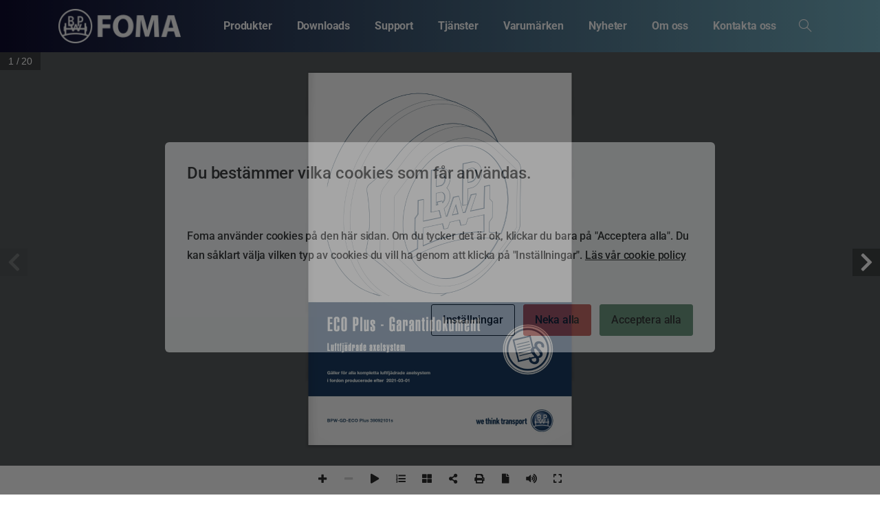

--- FILE ---
content_type: text/html; charset=UTF-8
request_url: https://www.foma.se/?r3d=flipbook-116
body_size: 18782
content:
	<style>header, footer{display:none;}</script>
	<!doctype html>
<html lang="sv-SE">
<head>
	<meta charset="UTF-8">
	<meta name="viewport" content="width=device-width, initial-scale=1, user-scalable=0">
	<link rel="profile" href="https://gmpg.org/xfn/11">
	<link rel="pingback" href="https://www.foma.se/xmlrpc.php" />
	<meta name='robots' content='index, follow, max-image-preview:large, max-snippet:-1, max-video-preview:-1' />

	<!-- This site is optimized with the Yoast SEO Premium plugin v26.7 (Yoast SEO v26.7) - https://yoast.com/wordpress/plugins/seo/ -->
	<title>Garantidokument BPW ECO Plus (BPW-GD-ECO Plus 39092101s) - Foma</title>
	<link rel="canonical" href="https://www.foma.se/?r3d=flipbook-116" />
	<meta property="og:locale" content="sv_SE" />
	<meta property="og:type" content="article" />
	<meta property="og:title" content="Garantidokument BPW ECO Plus (BPW-GD-ECO Plus 39092101s)" />
	<meta property="og:url" content="https://www.foma.se/?r3d=flipbook-116" />
	<meta property="og:site_name" content="Foma" />
	<meta property="article:publisher" content="https://www.facebook.com/fordonsmateriel" />
	<meta property="article:modified_time" content="2022-10-20T11:27:00+00:00" />
	<meta name="twitter:card" content="summary_large_image" />
	<script type="application/ld+json" class="yoast-schema-graph">{"@context":"https://schema.org","@graph":[{"@type":"WebPage","@id":"https://www.foma.se/?r3d=flipbook-116","url":"https://www.foma.se/?r3d=flipbook-116","name":"Garantidokument BPW ECO Plus (BPW-GD-ECO Plus 39092101s) - Foma","isPartOf":{"@id":"https://www.foma.se/#website"},"datePublished":"2022-10-20T11:25:01+00:00","dateModified":"2022-10-20T11:27:00+00:00","breadcrumb":{"@id":"https://www.foma.se/?r3d=flipbook-116#breadcrumb"},"inLanguage":"sv-SE","potentialAction":[{"@type":"ReadAction","target":["https://www.foma.se/?r3d=flipbook-116"]}]},{"@type":"BreadcrumbList","@id":"https://www.foma.se/?r3d=flipbook-116#breadcrumb","itemListElement":[{"@type":"ListItem","position":1,"name":"Home","item":"https://www.foma.se/"},{"@type":"ListItem","position":2,"name":"Real3D Flipbook","item":"https://www.foma.se/?post_type=r3d"},{"@type":"ListItem","position":3,"name":"Garantidokument BPW ECO Plus (BPW-GD-ECO Plus 39092101s)"}]},{"@type":"WebSite","@id":"https://www.foma.se/#website","url":"https://www.foma.se/","name":"Foma","description":"Foma","potentialAction":[{"@type":"SearchAction","target":{"@type":"EntryPoint","urlTemplate":"https://www.foma.se/?s={search_term_string}"},"query-input":{"@type":"PropertyValueSpecification","valueRequired":true,"valueName":"search_term_string"}}],"inLanguage":"sv-SE"}]}</script>
	<!-- / Yoast SEO Premium plugin. -->


<link rel="alternate" type="application/rss+xml" title="Foma &raquo; Webbflöde" href="https://www.foma.se/feed/" />
<link rel="alternate" title="oEmbed (JSON)" type="application/json+oembed" href="https://www.foma.se/wp-json/oembed/1.0/embed?url=https%3A%2F%2Fwww.foma.se%2F%3Fr3d%3Dflipbook-116" />
<link rel="alternate" title="oEmbed (XML)" type="text/xml+oembed" href="https://www.foma.se/wp-json/oembed/1.0/embed?url=https%3A%2F%2Fwww.foma.se%2F%3Fr3d%3Dflipbook-116&#038;format=xml" />
<style id='wp-img-auto-sizes-contain-inline-css' type='text/css'>
img:is([sizes=auto i],[sizes^="auto," i]){contain-intrinsic-size:3000px 1500px}
/*# sourceURL=wp-img-auto-sizes-contain-inline-css */
</style>
<style id='wp-emoji-styles-inline-css' type='text/css'>

	img.wp-smiley, img.emoji {
		display: inline !important;
		border: none !important;
		box-shadow: none !important;
		height: 1em !important;
		width: 1em !important;
		margin: 0 0.07em !important;
		vertical-align: -0.1em !important;
		background: none !important;
		padding: 0 !important;
	}
/*# sourceURL=wp-emoji-styles-inline-css */
</style>
<link rel='stylesheet' id='wp-block-library-css' href='https://www.foma.se/wp-includes/css/dist/block-library/style.min.css?ver=6.9' type='text/css' media='all' />
<style id='classic-theme-styles-inline-css' type='text/css'>
/*! This file is auto-generated */
.wp-block-button__link{color:#fff;background-color:#32373c;border-radius:9999px;box-shadow:none;text-decoration:none;padding:calc(.667em + 2px) calc(1.333em + 2px);font-size:1.125em}.wp-block-file__button{background:#32373c;color:#fff;text-decoration:none}
/*# sourceURL=/wp-includes/css/classic-themes.min.css */
</style>
<link rel='stylesheet' id='gutenberg-pdfjs-style-css' href='https://www.foma.se/wp-content/plugins/pdfjs-viewer-shortcode/inc/../blocks/build/style-index.css?ver=1768293469' type='text/css' media='all' />
<style id='elasticpress-related-posts-style-inline-css' type='text/css'>
.editor-styles-wrapper .wp-block-elasticpress-related-posts ul,.wp-block-elasticpress-related-posts ul{list-style-type:none;padding:0}.editor-styles-wrapper .wp-block-elasticpress-related-posts ul li a>div{display:inline}

/*# sourceURL=https://www.foma.se/wp-content/plugins/elasticpress/dist/css/related-posts-block-styles.css */
</style>
<style id='global-styles-inline-css' type='text/css'>
:root{--wp--preset--aspect-ratio--square: 1;--wp--preset--aspect-ratio--4-3: 4/3;--wp--preset--aspect-ratio--3-4: 3/4;--wp--preset--aspect-ratio--3-2: 3/2;--wp--preset--aspect-ratio--2-3: 2/3;--wp--preset--aspect-ratio--16-9: 16/9;--wp--preset--aspect-ratio--9-16: 9/16;--wp--preset--color--black: #000000;--wp--preset--color--cyan-bluish-gray: #abb8c3;--wp--preset--color--white: #ffffff;--wp--preset--color--pale-pink: #f78da7;--wp--preset--color--vivid-red: #cf2e2e;--wp--preset--color--luminous-vivid-orange: #ff6900;--wp--preset--color--luminous-vivid-amber: #fcb900;--wp--preset--color--light-green-cyan: #7bdcb5;--wp--preset--color--vivid-green-cyan: #00d084;--wp--preset--color--pale-cyan-blue: #8ed1fc;--wp--preset--color--vivid-cyan-blue: #0693e3;--wp--preset--color--vivid-purple: #9b51e0;--wp--preset--gradient--vivid-cyan-blue-to-vivid-purple: linear-gradient(135deg,rgb(6,147,227) 0%,rgb(155,81,224) 100%);--wp--preset--gradient--light-green-cyan-to-vivid-green-cyan: linear-gradient(135deg,rgb(122,220,180) 0%,rgb(0,208,130) 100%);--wp--preset--gradient--luminous-vivid-amber-to-luminous-vivid-orange: linear-gradient(135deg,rgb(252,185,0) 0%,rgb(255,105,0) 100%);--wp--preset--gradient--luminous-vivid-orange-to-vivid-red: linear-gradient(135deg,rgb(255,105,0) 0%,rgb(207,46,46) 100%);--wp--preset--gradient--very-light-gray-to-cyan-bluish-gray: linear-gradient(135deg,rgb(238,238,238) 0%,rgb(169,184,195) 100%);--wp--preset--gradient--cool-to-warm-spectrum: linear-gradient(135deg,rgb(74,234,220) 0%,rgb(151,120,209) 20%,rgb(207,42,186) 40%,rgb(238,44,130) 60%,rgb(251,105,98) 80%,rgb(254,248,76) 100%);--wp--preset--gradient--blush-light-purple: linear-gradient(135deg,rgb(255,206,236) 0%,rgb(152,150,240) 100%);--wp--preset--gradient--blush-bordeaux: linear-gradient(135deg,rgb(254,205,165) 0%,rgb(254,45,45) 50%,rgb(107,0,62) 100%);--wp--preset--gradient--luminous-dusk: linear-gradient(135deg,rgb(255,203,112) 0%,rgb(199,81,192) 50%,rgb(65,88,208) 100%);--wp--preset--gradient--pale-ocean: linear-gradient(135deg,rgb(255,245,203) 0%,rgb(182,227,212) 50%,rgb(51,167,181) 100%);--wp--preset--gradient--electric-grass: linear-gradient(135deg,rgb(202,248,128) 0%,rgb(113,206,126) 100%);--wp--preset--gradient--midnight: linear-gradient(135deg,rgb(2,3,129) 0%,rgb(40,116,252) 100%);--wp--preset--font-size--small: 13px;--wp--preset--font-size--medium: 20px;--wp--preset--font-size--large: 36px;--wp--preset--font-size--x-large: 42px;--wp--preset--spacing--20: 0.44rem;--wp--preset--spacing--30: 0.67rem;--wp--preset--spacing--40: 1rem;--wp--preset--spacing--50: 1.5rem;--wp--preset--spacing--60: 2.25rem;--wp--preset--spacing--70: 3.38rem;--wp--preset--spacing--80: 5.06rem;--wp--preset--shadow--natural: 6px 6px 9px rgba(0, 0, 0, 0.2);--wp--preset--shadow--deep: 12px 12px 50px rgba(0, 0, 0, 0.4);--wp--preset--shadow--sharp: 6px 6px 0px rgba(0, 0, 0, 0.2);--wp--preset--shadow--outlined: 6px 6px 0px -3px rgb(255, 255, 255), 6px 6px rgb(0, 0, 0);--wp--preset--shadow--crisp: 6px 6px 0px rgb(0, 0, 0);}:where(.is-layout-flex){gap: 0.5em;}:where(.is-layout-grid){gap: 0.5em;}body .is-layout-flex{display: flex;}.is-layout-flex{flex-wrap: wrap;align-items: center;}.is-layout-flex > :is(*, div){margin: 0;}body .is-layout-grid{display: grid;}.is-layout-grid > :is(*, div){margin: 0;}:where(.wp-block-columns.is-layout-flex){gap: 2em;}:where(.wp-block-columns.is-layout-grid){gap: 2em;}:where(.wp-block-post-template.is-layout-flex){gap: 1.25em;}:where(.wp-block-post-template.is-layout-grid){gap: 1.25em;}.has-black-color{color: var(--wp--preset--color--black) !important;}.has-cyan-bluish-gray-color{color: var(--wp--preset--color--cyan-bluish-gray) !important;}.has-white-color{color: var(--wp--preset--color--white) !important;}.has-pale-pink-color{color: var(--wp--preset--color--pale-pink) !important;}.has-vivid-red-color{color: var(--wp--preset--color--vivid-red) !important;}.has-luminous-vivid-orange-color{color: var(--wp--preset--color--luminous-vivid-orange) !important;}.has-luminous-vivid-amber-color{color: var(--wp--preset--color--luminous-vivid-amber) !important;}.has-light-green-cyan-color{color: var(--wp--preset--color--light-green-cyan) !important;}.has-vivid-green-cyan-color{color: var(--wp--preset--color--vivid-green-cyan) !important;}.has-pale-cyan-blue-color{color: var(--wp--preset--color--pale-cyan-blue) !important;}.has-vivid-cyan-blue-color{color: var(--wp--preset--color--vivid-cyan-blue) !important;}.has-vivid-purple-color{color: var(--wp--preset--color--vivid-purple) !important;}.has-black-background-color{background-color: var(--wp--preset--color--black) !important;}.has-cyan-bluish-gray-background-color{background-color: var(--wp--preset--color--cyan-bluish-gray) !important;}.has-white-background-color{background-color: var(--wp--preset--color--white) !important;}.has-pale-pink-background-color{background-color: var(--wp--preset--color--pale-pink) !important;}.has-vivid-red-background-color{background-color: var(--wp--preset--color--vivid-red) !important;}.has-luminous-vivid-orange-background-color{background-color: var(--wp--preset--color--luminous-vivid-orange) !important;}.has-luminous-vivid-amber-background-color{background-color: var(--wp--preset--color--luminous-vivid-amber) !important;}.has-light-green-cyan-background-color{background-color: var(--wp--preset--color--light-green-cyan) !important;}.has-vivid-green-cyan-background-color{background-color: var(--wp--preset--color--vivid-green-cyan) !important;}.has-pale-cyan-blue-background-color{background-color: var(--wp--preset--color--pale-cyan-blue) !important;}.has-vivid-cyan-blue-background-color{background-color: var(--wp--preset--color--vivid-cyan-blue) !important;}.has-vivid-purple-background-color{background-color: var(--wp--preset--color--vivid-purple) !important;}.has-black-border-color{border-color: var(--wp--preset--color--black) !important;}.has-cyan-bluish-gray-border-color{border-color: var(--wp--preset--color--cyan-bluish-gray) !important;}.has-white-border-color{border-color: var(--wp--preset--color--white) !important;}.has-pale-pink-border-color{border-color: var(--wp--preset--color--pale-pink) !important;}.has-vivid-red-border-color{border-color: var(--wp--preset--color--vivid-red) !important;}.has-luminous-vivid-orange-border-color{border-color: var(--wp--preset--color--luminous-vivid-orange) !important;}.has-luminous-vivid-amber-border-color{border-color: var(--wp--preset--color--luminous-vivid-amber) !important;}.has-light-green-cyan-border-color{border-color: var(--wp--preset--color--light-green-cyan) !important;}.has-vivid-green-cyan-border-color{border-color: var(--wp--preset--color--vivid-green-cyan) !important;}.has-pale-cyan-blue-border-color{border-color: var(--wp--preset--color--pale-cyan-blue) !important;}.has-vivid-cyan-blue-border-color{border-color: var(--wp--preset--color--vivid-cyan-blue) !important;}.has-vivid-purple-border-color{border-color: var(--wp--preset--color--vivid-purple) !important;}.has-vivid-cyan-blue-to-vivid-purple-gradient-background{background: var(--wp--preset--gradient--vivid-cyan-blue-to-vivid-purple) !important;}.has-light-green-cyan-to-vivid-green-cyan-gradient-background{background: var(--wp--preset--gradient--light-green-cyan-to-vivid-green-cyan) !important;}.has-luminous-vivid-amber-to-luminous-vivid-orange-gradient-background{background: var(--wp--preset--gradient--luminous-vivid-amber-to-luminous-vivid-orange) !important;}.has-luminous-vivid-orange-to-vivid-red-gradient-background{background: var(--wp--preset--gradient--luminous-vivid-orange-to-vivid-red) !important;}.has-very-light-gray-to-cyan-bluish-gray-gradient-background{background: var(--wp--preset--gradient--very-light-gray-to-cyan-bluish-gray) !important;}.has-cool-to-warm-spectrum-gradient-background{background: var(--wp--preset--gradient--cool-to-warm-spectrum) !important;}.has-blush-light-purple-gradient-background{background: var(--wp--preset--gradient--blush-light-purple) !important;}.has-blush-bordeaux-gradient-background{background: var(--wp--preset--gradient--blush-bordeaux) !important;}.has-luminous-dusk-gradient-background{background: var(--wp--preset--gradient--luminous-dusk) !important;}.has-pale-ocean-gradient-background{background: var(--wp--preset--gradient--pale-ocean) !important;}.has-electric-grass-gradient-background{background: var(--wp--preset--gradient--electric-grass) !important;}.has-midnight-gradient-background{background: var(--wp--preset--gradient--midnight) !important;}.has-small-font-size{font-size: var(--wp--preset--font-size--small) !important;}.has-medium-font-size{font-size: var(--wp--preset--font-size--medium) !important;}.has-large-font-size{font-size: var(--wp--preset--font-size--large) !important;}.has-x-large-font-size{font-size: var(--wp--preset--font-size--x-large) !important;}
:where(.wp-block-post-template.is-layout-flex){gap: 1.25em;}:where(.wp-block-post-template.is-layout-grid){gap: 1.25em;}
:where(.wp-block-term-template.is-layout-flex){gap: 1.25em;}:where(.wp-block-term-template.is-layout-grid){gap: 1.25em;}
:where(.wp-block-columns.is-layout-flex){gap: 2em;}:where(.wp-block-columns.is-layout-grid){gap: 2em;}
:root :where(.wp-block-pullquote){font-size: 1.5em;line-height: 1.6;}
/*# sourceURL=global-styles-inline-css */
</style>
<link rel='stylesheet' id='contact-form-7-css' href='https://www.foma.se/wp-content/plugins/contact-form-7/includes/css/styles.css?ver=6.1.4' type='text/css' media='all' />
<link rel='stylesheet' id='cookies-and-content-security-policy-css' href='https://www.foma.se/wp-content/plugins/cookies-and-content-security-policy/css/cookies-and-content-security-policy.min.css?ver=2.29' type='text/css' media='all' />
<link rel='stylesheet' id='ep_general_styles-css' href='https://www.foma.se/wp-content/plugins/elasticpress/dist/css/general-styles.css?ver=66295efe92a630617c00' type='text/css' media='all' />
<style id='pix-intro-handle-inline-css' type='text/css'>

	 body:not(.render) .pix-overlay-item {
		 opacity: 0 !important;
	 }
	 body:not(.pix-loaded) .pix-wpml-header-btn {
		 opacity: 0;
	 }
/*# sourceURL=pix-intro-handle-inline-css */
</style>
<link rel='stylesheet' id='essentials-bootstrap-css' href='https://www.foma.se/wp-content/themes/essentials/inc/scss/bootstrap.min.css?ver=6.9' type='text/css' media='all' />
<link rel='stylesheet' id='elasticpress-facets-css' href='https://www.foma.se/wp-content/plugins/elasticpress/dist/css/facets-styles.css?ver=e96caca972beab457d95' type='text/css' media='all' />
<link rel='stylesheet' id='tablepress-default-css' href='https://www.foma.se/wp-content/plugins/tablepress/css/build/default.css?ver=3.2.6' type='text/css' media='all' />
<link rel='stylesheet' id='pix-flickity-style-css' href='https://www.foma.se/wp-content/themes/essentials/css/build/flickity.min.css?ver=2.0.1' type='text/css' media='all' />
<link rel='stylesheet' id='essentials-pixicon-font-css' href='https://www.foma.se/wp-content/themes/essentials/css/build/pixicon-main/style.min.css?ver=2.0.1' type='text/css' media='all' />
<link rel='stylesheet' id='pix-popups-style-css' href='https://www.foma.se/wp-content/themes/essentials/css/jquery-confirm.min.css?ver=2.0.1' type='text/css' media='all' />
<link rel='stylesheet' id='essentials-select-css-css' href='https://www.foma.se/wp-content/themes/essentials/css/build/bootstrap-select.min.css?ver=2.0.1' type='text/css' media='all' />
<link rel='stylesheet' id='pix-essentials-style-2-css' href='https://www.foma.se/wp-content/uploads/wp-scss-cache/pix-essentials-style-2.css?ver=1637055267' type='text/css' media='all' />
<script type="text/javascript" src="https://www.foma.se/wp-includes/js/jquery/jquery.min.js?ver=3.7.1" id="jquery-core-js"></script>
<script type="text/javascript" src="https://www.foma.se/wp-includes/js/jquery/jquery-migrate.min.js?ver=3.4.1" id="jquery-migrate-js"></script>
<script type="text/javascript" id="wpgmza_data-js-extra">
/* <![CDATA[ */
var wpgmza_google_api_status = {"message":"Enqueued","code":"ENQUEUED"};
//# sourceURL=wpgmza_data-js-extra
/* ]]> */
</script>
<script type="text/javascript" src="https://www.foma.se/wp-content/plugins/wp-google-maps/wpgmza_data.js?ver=6.9" id="wpgmza_data-js"></script>
<link rel="https://api.w.org/" href="https://www.foma.se/wp-json/" /><link rel='shortlink' href='https://www.foma.se/?p=11119' />
<!-- start Simple Custom CSS and JS -->
<!-- Google tag (gtag.js) -->
<script async src="https://www.googletagmanager.com/gtag/js?id=G-FV2GTPT2P8"></script>
<script>
  window.dataLayer = window.dataLayer || [];
  function gtag(){dataLayer.push(arguments);}
  gtag('js', new Date());

  gtag('config', 'G-FV2GTPT2P8');
</script><!-- end Simple Custom CSS and JS -->
<!-- start Simple Custom CSS and JS -->
<style type="text/css">
.slapis_searchresults{
	margin-bottom: 30px;
    border-radius: 5px;
    background-color: #f8f8f8;
    padding: 5px 15px 15px;
}
	
.slapis_searchresults .entry-summary{
	color: #454545;
    font-size: 14px;
    font-weight: 400;
    line-height: 22px;
	margin-bottom:0px;
}
.slapis_searchresults .entry-summary p{
	margin-bottom:0px !important;
}
.slapis_searchresults .entry-meta{
	
}
.slapis_searchresults .text-grey{
	color: #454545;
	font-size: 14px;
	font-weight: 300;
}	

.slapis_searchresults .post-thumbnail img{
	width:50%;
	padding: 15px 0px 0px;
}
.slapis_searchresults .headlink{
	font-size: 14px;
    font-weight: 300;
    color: #454545;
}
.slapis_searchresults .entry-title a{
	color: #1a0dab !important;
}

.slapis_searchresults .art_kat{
	font-weight: 500;
	float:right;
}
</style>
<!-- end Simple Custom CSS and JS -->
<!-- start Simple Custom CSS and JS -->
<style type="text/css">
.pix-post-meta-author {
    display:none;
}

.tablepress th{
    background-color: #012851 !important;
    color: #fff !important;
}</style>
<!-- end Simple Custom CSS and JS -->

		<!-- GA Google Analytics @ https://m0n.co/ga -->
		<script>
			(function(i,s,o,g,r,a,m){i['GoogleAnalyticsObject']=r;i[r]=i[r]||function(){
			(i[r].q=i[r].q||[]).push(arguments)},i[r].l=1*new Date();a=s.createElement(o),
			m=s.getElementsByTagName(o)[0];a.async=1;a.src=g;m.parentNode.insertBefore(a,m)
			})(window,document,'script','https://www.google-analytics.com/analytics.js','ga');
			ga('create', 'UA-27689335-1', 'auto');
			ga('send', 'pageview');
		</script>

	 <style> .ppw-ppf-input-container { background-color: !important; padding: px!important; border-radius: px!important; } .ppw-ppf-input-container div.ppw-ppf-headline { font-size: px!important; font-weight: !important; color: !important; } .ppw-ppf-input-container div.ppw-ppf-desc { font-size: px!important; font-weight: !important; color: !important; } .ppw-ppf-input-container label.ppw-pwd-label { font-size: px!important; font-weight: !important; color: !important; } div.ppwp-wrong-pw-error { font-size: px!important; font-weight: !important; color: #dc3232!important; background: !important; } .ppw-ppf-input-container input[type='submit'] { color: !important; background: !important; } .ppw-ppf-input-container input[type='submit']:hover { color: !important; background: !important; } .ppw-ppf-desc-below { font-size: px!important; font-weight: !important; color: !important; } </style>  <style> .ppw-form { background-color: !important; padding: px!important; border-radius: px!important; } .ppw-headline.ppw-pcp-pf-headline { font-size: px!important; font-weight: !important; color: !important; } .ppw-description.ppw-pcp-pf-desc { font-size: px!important; font-weight: !important; color: !important; } .ppw-pcp-pf-desc-above-btn { display: block; } .ppw-pcp-pf-desc-below-form { font-size: px!important; font-weight: !important; color: !important; } .ppw-input label.ppw-pcp-password-label { font-size: px!important; font-weight: !important; color: !important; } .ppw-form input[type='submit'] { color: !important; background: !important; } .ppw-form input[type='submit']:hover { color: !important; background: !important; } div.ppw-error.ppw-pcp-pf-error-msg { font-size: px!important; font-weight: !important; color: #dc3232!important; background: !important; } </style> <meta name="generator" content="Elementor 3.34.1; features: additional_custom_breakpoints; settings: css_print_method-external, google_font-enabled, font_display-auto">
			<style>
				.e-con.e-parent:nth-of-type(n+4):not(.e-lazyloaded):not(.e-no-lazyload),
				.e-con.e-parent:nth-of-type(n+4):not(.e-lazyloaded):not(.e-no-lazyload) * {
					background-image: none !important;
				}
				@media screen and (max-height: 1024px) {
					.e-con.e-parent:nth-of-type(n+3):not(.e-lazyloaded):not(.e-no-lazyload),
					.e-con.e-parent:nth-of-type(n+3):not(.e-lazyloaded):not(.e-no-lazyload) * {
						background-image: none !important;
					}
				}
				@media screen and (max-height: 640px) {
					.e-con.e-parent:nth-of-type(n+2):not(.e-lazyloaded):not(.e-no-lazyload),
					.e-con.e-parent:nth-of-type(n+2):not(.e-lazyloaded):not(.e-no-lazyload) * {
						background-image: none !important;
					}
				}
			</style>
			<style type="text/css" id="cookies-and-content-security-policy-css-custom">.modal-cacsp-backdrop {background-color: #0a0a0a;}.modal-cacsp-position .modal-cacsp-box > *,.modal-cacsp-position .modal-cacsp-box.modal-cacsp-box-show.modal-cacsp-box-bottom {background-color: #ffffff;}.modal-cacsp-position .modal-cacsp-box .modal-cacsp-box-header {background-color: #ffffff;}.modal-cacsp-position .modal-cacsp-box.modal-cacsp-box-settings .modal-cacsp-box-settings-list ul li:first-child,.modal-cacsp-position .modal-cacsp-box .modal-cacsp-btns,.modal-cacsp-position .modal-cacsp-box.modal-cacsp-box-settings .modal-cacsp-box-settings-list ul li,.modal-cacsp-position .modal-cacsp-box.modal-cacsp-box-show.modal-cacsp-box-bottom {border-color: #ffffff;}.modal-cacsp-position, .modal-cacsp-position,.modal-cacsp-position, .modal-cacsp-position *,.modal-cacsp-position .modal-cacsp-box.modal-cacsp-box-settings .modal-cacsp-box-settings-list ul li span.modal-cacsp-toggle-switch.modal-cacsp-toggle-switch-active.disabled span {color: #0a0a0a;}.modal-cacsp-position .modal-cacsp-box .modal-cacsp-box-header,.modal-cacsp-position .modal-cacsp-box .modal-cacsp-box-header * {color: #0a0a0a;}</style><link rel="icon" href="https://www.foma.se/wp-content/uploads/2023/01/cropped-android-chrome-512x512-1-32x32.png" sizes="32x32" />
<link rel="icon" href="https://www.foma.se/wp-content/uploads/2023/01/cropped-android-chrome-512x512-1-192x192.png" sizes="192x192" />
<link rel="apple-touch-icon" href="https://www.foma.se/wp-content/uploads/2023/01/cropped-android-chrome-512x512-1-180x180.png" />
<meta name="msapplication-TileImage" content="https://www.foma.se/wp-content/uploads/2023/01/cropped-android-chrome-512x512-1-270x270.png" />
</head>
<body data-rsssl=1 class="wp-singular r3d-template-default single single-r3d postid-11119 wp-theme-essentials wp-child-theme-essentials-child no-sidebar elementor-default elementor-kit-14" style="">
<div class="pix-page-loading-bg"></div>
<div class="pix-loading-circ-path"></div>
<div id="page" class="site bg-white">
	 <div class="pix-topbar position-relative pix-header-desktop pix-topbar-normal  bg-black  text-white sticky-top2 p-sticky" style="z-index:999998;" >
     <div class="container">
         <div class="row d-flex align-items-center align-items-stretch">
                          <div class="col-12 col-lg-6 column  text-left justify-content-start py-md-0 d-flex align-items-center">
 				             </div>

                                       <div class="col-12 col-lg-6 column text-right justify-content-end  py-md-0 d-flex align-items-center justify-content-end">
 				             </div>

         </div>
              </div>
      </div>
                <div class="pix-header-scroll-placeholder"></div>
            
        <header
            id="masthead"
            class="pix-header pix-is-sticky-header sticky-top pix-header-desktop d-inline-block pix-header-normal pix-scroll-shadow  header-scroll pix-header-container-area bg-black"
            data-text="white"
            data-text-scroll="white"
            data-bg-class="bg-black"
            data-scroll-class="bg-black "
            data-scroll-color="" >
            <div class="container">
                <nav class="navbar pix-main-menu navbar-hover-drop navbar-expand-lg navbar-light text-right">
                        <div class="slide-in-container d-flex align-items-center">
        <div class="d-inline-block animate-in slide-in-container" data-anim-type="slide-in-up" style="">
                                    <a class="navbar-brand" href="https://www.foma.se/" target="" rel="home">
                            <img class="" height="50" width="" src="https://www.foma.se/wp-content/uploads/2023/01/BPW_FOMA_loggo_vit_hemsida-174x49-1.png" alt="Foma" style="height:50px;width:auto;" >
                                                    </a>
                                </div>
    </div>
            <span class="flex-grow-1"></span>
        <div id="navbarNav-273" class="collapse navbar-collapse align-self-stretch  pix-nav-global-active-line justify-content-end "><ul id="menu-huvudmeny-v1" class="navbar-nav nav-style-megamenu align-self-stretch align-items-center "><li itemscope="itemscope" itemtype="https://www.schema.org/SiteNavigationElement" id="menu-item-41" class="menu-item menu-item-type-custom menu-item-object-custom menu-item-has-children dropdown menu-item-41 nav-item dropdown d-lg-flex align-self-stretch overflow-visible align-items-center mega-item pix-mega-style-lg"><a title="Produkter" class="text-white font-weight-bold pix-nav-link  dropdown-toggle nav-link animate-in" target="_self" href="#" data-toggle="dropdown" aria-haspopup="true" aria-expanded="false" id="menu-item-dropdown-41" data-anim-type="fade-in"><span class="pix-dropdown-title text-sm  pix-header-text">Produkter</span></a>
<div class="dropdown-menu"  aria-labelledby="menu-item-dropdown-41" role="menu">
<div class="submenu-box bg-white overflow-hidden2"><div class="container overflow-hidden"><div class="row w-100">	<div class="col-lg-4 pix-menu-line-right pix-p-202 pix-dropdown-padding"><h6 class="mega-col-title text-sm  text-heading-default  font-weight-bold" >Släpfordon och påhängsvagnar</h6>		<div itemscope="itemscope" itemtype="https://www.schema.org/SiteNavigationElement" id="menu-item-7530" class="menu-item menu-item-type-post_type menu-item-object-page menu-item-7530 nav-item dropdown d-lg-flex align-self-stretch overflow-visible align-items-center w-100"><a title="Axlar" class="text-white font-weight-bold pix-nav-link  dropdown-item" target="_self" href="https://www.foma.se/slapfordon-och-pahangsvagnar/axlar/" data-anim-type="fade-in"><span class="pix-dropdown-title  text-body-default  font-weight-bold">Axlar</span></a></div>
		<div itemscope="itemscope" itemtype="https://www.schema.org/SiteNavigationElement" id="menu-item-11643" class="menu-item menu-item-type-post_type menu-item-object-page menu-item-11643 nav-item dropdown d-lg-flex align-self-stretch overflow-visible align-items-center w-100"><a title="...... BPW AirSave" class="text-white font-weight-bold pix-nav-link  dropdown-item" target="_self" href="https://www.foma.se/slapfordon-och-pahangsvagnar/axlar/bpw-airsave/" data-anim-type="fade-in"><span class="pix-dropdown-title  text-body-default  font-weight-bold">&#8230;&#8230; BPW AirSave</span></a></div>
		<div itemscope="itemscope" itemtype="https://www.schema.org/SiteNavigationElement" id="menu-item-12009" class="menu-item menu-item-type-post_type menu-item-object-page menu-item-12009 nav-item dropdown d-lg-flex align-self-stretch overflow-visible align-items-center w-100"><a title="...... BPW ARC" class="text-white font-weight-bold pix-nav-link  dropdown-item" target="_self" href="https://www.foma.se/slapfordon-och-pahangsvagnar/axlar/bpw-active-reverse-control-det-smarta-styrsystemet-for-bakre-styraxel/" data-anim-type="fade-in"><span class="pix-dropdown-title  text-body-default  font-weight-bold">&#8230;&#8230; BPW ARC</span></a></div>
		<div itemscope="itemscope" itemtype="https://www.schema.org/SiteNavigationElement" id="menu-item-8352" class="menu-item menu-item-type-custom menu-item-object-custom menu-item-8352 nav-item dropdown d-lg-flex align-self-stretch overflow-visible align-items-center w-100"><a title="Belysning" class="text-white font-weight-bold pix-nav-link  dropdown-item" target="_self" href="#" data-anim-type="fade-in"><span class="pix-dropdown-title  text-body-default  font-weight-bold">Belysning</span></a></div>
		<div itemscope="itemscope" itemtype="https://www.schema.org/SiteNavigationElement" id="menu-item-8349" class="menu-item menu-item-type-post_type menu-item-object-page menu-item-8349 nav-item dropdown d-lg-flex align-self-stretch overflow-visible align-items-center w-100"><a title="...... ERMAX®" class="text-white font-weight-bold pix-nav-link  dropdown-item" target="_self" href="https://www.foma.se/slapfordon-och-pahangsvagnar/belysning/ermax/" data-anim-type="fade-in"><span class="pix-dropdown-title  text-body-default  font-weight-bold">&#8230;&#8230; ERMAX®</span></a></div>
		<div itemscope="itemscope" itemtype="https://www.schema.org/SiteNavigationElement" id="menu-item-8398" class="menu-item menu-item-type-post_type menu-item-object-page menu-item-8398 nav-item dropdown d-lg-flex align-self-stretch overflow-visible align-items-center w-100"><a title="...... Jokon" class="text-white font-weight-bold pix-nav-link  dropdown-item" target="_self" href="https://www.foma.se/slapfordon-och-pahangsvagnar/belysning/jokon/" data-anim-type="fade-in"><span class="pix-dropdown-title  text-body-default  font-weight-bold">&#8230;&#8230; Jokon</span></a></div>
		<div itemscope="itemscope" itemtype="https://www.schema.org/SiteNavigationElement" id="menu-item-8970" class="menu-item menu-item-type-custom menu-item-object-custom menu-item-8970 nav-item dropdown d-lg-flex align-self-stretch overflow-visible align-items-center w-100"><a title="Däck &amp; Fälg" class="text-white font-weight-bold pix-nav-link  dropdown-item" target="_self" href="#" data-anim-type="fade-in"><span class="pix-dropdown-title  text-body-default  font-weight-bold">Däck &#038; Fälg</span></a></div>
		<div itemscope="itemscope" itemtype="https://www.schema.org/SiteNavigationElement" id="menu-item-8969" class="menu-item menu-item-type-post_type menu-item-object-page menu-item-8969 nav-item dropdown d-lg-flex align-self-stretch overflow-visible align-items-center w-100"><a title="...... Alcoa® Wheels" class="text-white font-weight-bold pix-nav-link  dropdown-item" target="_self" href="https://www.foma.se/alcoawheels/" data-anim-type="fade-in"><span class="pix-dropdown-title  text-body-default  font-weight-bold">&#8230;&#8230; Alcoa® Wheels</span></a></div>
		<div itemscope="itemscope" itemtype="https://www.schema.org/SiteNavigationElement" id="menu-item-7533" class="menu-item menu-item-type-post_type menu-item-object-page menu-item-7533 nav-item dropdown d-lg-flex align-self-stretch overflow-visible align-items-center w-100"><a title="Fjädring" class="text-white font-weight-bold pix-nav-link  dropdown-item" target="_self" href="https://www.foma.se/slapfordon-och-pahangsvagnar/fjadring/" data-anim-type="fade-in"><span class="pix-dropdown-title  text-body-default  font-weight-bold">Fjädring</span></a></div>
		<div itemscope="itemscope" itemtype="https://www.schema.org/SiteNavigationElement" id="menu-item-10104" class="menu-item menu-item-type-post_type menu-item-object-page menu-item-10104 nav-item dropdown d-lg-flex align-self-stretch overflow-visible align-items-center w-100"><a title="IDEM/Telematik" class="text-white font-weight-bold pix-nav-link  dropdown-item" target="_self" href="https://www.foma.se/idem-telematik/" data-anim-type="fade-in"><span class="pix-dropdown-title  text-body-default  font-weight-bold">IDEM/Telematik</span></a></div>
		<div itemscope="itemscope" itemtype="https://www.schema.org/SiteNavigationElement" id="menu-item-11291" class="menu-item menu-item-type-custom menu-item-object-custom menu-item-11291 nav-item dropdown d-lg-flex align-self-stretch overflow-visible align-items-center w-100"><a title="Kompletterande produkter" class="text-white font-weight-bold pix-nav-link  dropdown-item" target="_self" href="#" data-anim-type="fade-in"><span class="pix-dropdown-title  text-body-default  font-weight-bold">Kompletterande produkter</span></a></div>
		<div itemscope="itemscope" itemtype="https://www.schema.org/SiteNavigationElement" id="menu-item-11281" class="menu-item menu-item-type-post_type menu-item-object-page menu-item-11281 nav-item dropdown d-lg-flex align-self-stretch overflow-visible align-items-center w-100"><a title="...... WAP" class="text-white font-weight-bold pix-nav-link  dropdown-item" target="_self" href="https://www.foma.se/slapfordon-och-pahangsvagnar/kompletterande-produkter/wap-tunga-slapfordon/" data-anim-type="fade-in"><span class="pix-dropdown-title  text-body-default  font-weight-bold">&#8230;&#8230; WAP</span></a></div>
		<div itemscope="itemscope" itemtype="https://www.schema.org/SiteNavigationElement" id="menu-item-8288" class="menu-item menu-item-type-custom menu-item-object-custom menu-item-8288 nav-item dropdown d-lg-flex align-self-stretch overflow-visible align-items-center w-100"><a title="Påbyggnad" class="text-white font-weight-bold pix-nav-link  dropdown-item" target="_self" href="#" data-anim-type="fade-in"><span class="pix-dropdown-title  text-body-default  font-weight-bold">Påbyggnad</span></a></div>
		<div itemscope="itemscope" itemtype="https://www.schema.org/SiteNavigationElement" id="menu-item-12614" class="menu-item menu-item-type-post_type menu-item-object-page menu-item-12614 nav-item dropdown d-lg-flex align-self-stretch overflow-visible align-items-center w-100"><a title="...... BPW iGurt" class="text-white font-weight-bold pix-nav-link  dropdown-item" target="_self" href="https://www.foma.se/?page_id=12600" data-anim-type="fade-in"><span class="pix-dropdown-title  text-body-default  font-weight-bold">&#8230;&#8230; BPW iGurt</span></a></div>
		<div itemscope="itemscope" itemtype="https://www.schema.org/SiteNavigationElement" id="menu-item-8275" class="menu-item menu-item-type-post_type menu-item-object-page menu-item-8275 nav-item dropdown d-lg-flex align-self-stretch overflow-visible align-items-center w-100"><a title="...... Jost" class="text-white font-weight-bold pix-nav-link  dropdown-item" target="_self" href="https://www.foma.se/slapfordon-och-pahangsvagnar/jost/" data-anim-type="fade-in"><span class="pix-dropdown-title  text-body-default  font-weight-bold">&#8230;&#8230; Jost</span></a></div>
		<div itemscope="itemscope" itemtype="https://www.schema.org/SiteNavigationElement" id="menu-item-10061" class="menu-item menu-item-type-post_type menu-item-object-page menu-item-10061 nav-item dropdown d-lg-flex align-self-stretch overflow-visible align-items-center w-100"><a title="...... Lufttankar" class="text-white font-weight-bold pix-nav-link  dropdown-item" target="_self" href="https://www.foma.se/slapfordon-och-pahangsvagnar/pabyggnad/lufttankar/" data-anim-type="fade-in"><span class="pix-dropdown-title  text-body-default  font-weight-bold">&#8230;&#8230; Lufttankar</span></a></div>
		<div itemscope="itemscope" itemtype="https://www.schema.org/SiteNavigationElement" id="menu-item-8293" class="menu-item menu-item-type-post_type menu-item-object-page menu-item-8293 nav-item dropdown d-lg-flex align-self-stretch overflow-visible align-items-center w-100"><a title="...... Rockinger" class="text-white font-weight-bold pix-nav-link  dropdown-item" target="_self" href="https://www.foma.se/slapfordon-och-pahangsvagnar/rockinger/" data-anim-type="fade-in"><span class="pix-dropdown-title  text-body-default  font-weight-bold">&#8230;&#8230; Rockinger</span></a></div>
		<div itemscope="itemscope" itemtype="https://www.schema.org/SiteNavigationElement" id="menu-item-8292" class="menu-item menu-item-type-post_type menu-item-object-page menu-item-8292 nav-item dropdown d-lg-flex align-self-stretch overflow-visible align-items-center w-100"><a title="...... Tridec" class="text-white font-weight-bold pix-nav-link  dropdown-item" target="_self" href="https://www.foma.se/slapfordon-och-pahangsvagnar/tridec/" data-anim-type="fade-in"><span class="pix-dropdown-title  text-body-default  font-weight-bold">&#8230;&#8230; Tridec</span></a></div>
		<div itemscope="itemscope" itemtype="https://www.schema.org/SiteNavigationElement" id="menu-item-7536" class="menu-item menu-item-type-post_type menu-item-object-page menu-item-7536 nav-item dropdown d-lg-flex align-self-stretch overflow-visible align-items-center w-100"><a title="Stänkskärmar" class="text-white font-weight-bold pix-nav-link  dropdown-item" target="_self" href="https://www.foma.se/slapfordon-och-pahangsvagnar/skarmar/" data-anim-type="fade-in"><span class="pix-dropdown-title  text-body-default  font-weight-bold">Stänkskärmar</span></a></div>
	</div>
	<div class="col-lg-4 pix-menu-line-right pix-p-202 pix-dropdown-padding"><h6 class="mega-col-title text-sm  text-heading-default  font-weight-bold" >Lätta släpvagnsdelar</h6>		<div itemscope="itemscope" itemtype="https://www.schema.org/SiteNavigationElement" id="menu-item-7529" class="menu-item menu-item-type-post_type menu-item-object-page menu-item-7529 nav-item dropdown d-lg-flex align-self-stretch overflow-visible align-items-center w-100"><a title="Axlar &#038; chassi" class="text-white font-weight-bold pix-nav-link  dropdown-item" target="_self" href="https://www.foma.se/latta-slapvagnsdelar/axlar-chassi/" data-anim-type="fade-in"><span class="pix-dropdown-title  text-body-default  font-weight-bold">Axlar &#038; chassi</span></a></div>
		<div itemscope="itemscope" itemtype="https://www.schema.org/SiteNavigationElement" id="menu-item-7527" class="menu-item menu-item-type-post_type menu-item-object-page menu-item-7527 nav-item dropdown d-lg-flex align-self-stretch overflow-visible align-items-center w-100"><a title="Däck &#038; Fälg" class="text-white font-weight-bold pix-nav-link  dropdown-item" target="_self" href="https://www.foma.se/latta-slapvagnsdelar/dack-falg/" data-anim-type="fade-in"><span class="pix-dropdown-title  text-body-default  font-weight-bold">Däck &#038; Fälg</span></a></div>
		<div itemscope="itemscope" itemtype="https://www.schema.org/SiteNavigationElement" id="menu-item-7528" class="menu-item menu-item-type-post_type menu-item-object-page menu-item-7528 nav-item dropdown d-lg-flex align-self-stretch overflow-visible align-items-center w-100"><a title="Stänkskärmar" class="text-white font-weight-bold pix-nav-link  dropdown-item" target="_self" href="https://www.foma.se/latta-slapvagnsdelar/skarmar/" data-anim-type="fade-in"><span class="pix-dropdown-title  text-body-default  font-weight-bold">Stänkskärmar</span></a></div>
		<div itemscope="itemscope" itemtype="https://www.schema.org/SiteNavigationElement" id="menu-item-7526" class="menu-item menu-item-type-post_type menu-item-object-page menu-item-7526 nav-item dropdown d-lg-flex align-self-stretch overflow-visible align-items-center w-100"><a title="Tillbehör" class="text-white font-weight-bold pix-nav-link  dropdown-item" target="_self" href="https://www.foma.se/latta-slapvagnsdelar/tillbehor/" data-anim-type="fade-in"><span class="pix-dropdown-title  text-body-default  font-weight-bold">Tillbehör</span></a></div>
	</div>
	<div class="col-lg-4 none pix-p-202 pix-dropdown-padding"><h6 class="mega-col-title text-sm  text-heading-default  font-weight-bold" >Lantbruk</h6>		<div itemscope="itemscope" itemtype="https://www.schema.org/SiteNavigationElement" id="menu-item-7525" class="menu-item menu-item-type-post_type menu-item-object-page menu-item-7525 nav-item dropdown d-lg-flex align-self-stretch overflow-visible align-items-center w-100"><a title="Axlar &#038; Chassi" class="text-white font-weight-bold pix-nav-link  dropdown-item" target="_self" href="https://www.foma.se/lantbruk/axlar-chassi/" data-anim-type="fade-in"><span class="pix-dropdown-title  text-body-default  font-weight-bold">Axlar &#038; Chassi</span></a></div>
		<div itemscope="itemscope" itemtype="https://www.schema.org/SiteNavigationElement" id="menu-item-7524" class="menu-item menu-item-type-post_type menu-item-object-page menu-item-7524 nav-item dropdown d-lg-flex align-self-stretch overflow-visible align-items-center w-100"><a title="Stänkskärmar" class="text-white font-weight-bold pix-nav-link  dropdown-item" target="_self" href="https://www.foma.se/lantbruk/skarmar/" data-anim-type="fade-in"><span class="pix-dropdown-title  text-body-default  font-weight-bold">Stänkskärmar</span></a></div>
	</div>
</div>
</div>
</div>
</div>
</li>
<li itemscope="itemscope" itemtype="https://www.schema.org/SiteNavigationElement" id="menu-item-7329" class="menu-item menu-item-type-post_type menu-item-object-page menu-item-7329 nav-item dropdown d-lg-flex align-self-stretch overflow-visible align-items-center"><a title="Downloads" class="text-white font-weight-bold pix-nav-link  nav-link animate-in" target="_self" href="https://www.foma.se/downloads/" data-anim-type="fade-in"><span class="pix-dropdown-title text-sm  pix-header-text">Downloads</span></a></li>
<li itemscope="itemscope" itemtype="https://www.schema.org/SiteNavigationElement" id="menu-item-1058" class="menu-item menu-item-type-post_type menu-item-object-page menu-item-1058 nav-item dropdown d-lg-flex align-self-stretch overflow-visible align-items-center"><a title="Support" class="text-white font-weight-bold pix-nav-link  nav-link animate-in" target="_self" href="https://www.foma.se/support/" data-anim-type="fade-in"><span class="pix-dropdown-title text-sm  pix-header-text">Support</span></a></li>
<li itemscope="itemscope" itemtype="https://www.schema.org/SiteNavigationElement" id="menu-item-9999" class="menu-item menu-item-type-custom menu-item-object-custom menu-item-has-children dropdown menu-item-9999 nav-item dropdown d-lg-flex align-self-stretch overflow-visible align-items-center"><a title="Tjänster" class="text-white font-weight-bold pix-nav-link  dropdown-toggle nav-link animate-in" target="_self" href="#" data-toggle="dropdown" aria-haspopup="true" aria-expanded="false" id="menu-item-dropdown-9999" data-anim-type="fade-in"><span class="pix-dropdown-title text-sm  pix-header-text">Tjänster</span></a>
<div class="dropdown-menu"  aria-labelledby="menu-item-dropdown-9999" role="menu">
<div class="submenu-box pix-default-menu bg-white"><div class="container">	<div itemscope="itemscope" itemtype="https://www.schema.org/SiteNavigationElement" id="menu-item-9627" class="menu-item menu-item-type-custom menu-item-object-custom menu-item-9627 nav-item dropdown d-lg-flex align-self-stretch overflow-visible align-items-center w-100"><a title="Cargofleet 3" class="text-white font-weight-bold pix-nav-link  dropdown-item" target="_self" href="https://www.cargo-fleet.com/account/login" data-anim-type="fade-in"><span class="pix-dropdown-title  text-body-default  font-weight-bold">Cargofleet 3</span></a></div>
</div>
</div>
</div>
</li>
<li itemscope="itemscope" itemtype="https://www.schema.org/SiteNavigationElement" id="menu-item-1057" class="menu-item menu-item-type-post_type menu-item-object-page menu-item-1057 nav-item dropdown d-lg-flex align-self-stretch overflow-visible align-items-center"><a title="Varumärken" class="text-white font-weight-bold pix-nav-link  nav-link animate-in" target="_self" href="https://www.foma.se/varumarken/" data-anim-type="fade-in"><span class="pix-dropdown-title text-sm  pix-header-text">Varumärken</span></a></li>
<li itemscope="itemscope" itemtype="https://www.schema.org/SiteNavigationElement" id="menu-item-11521" class="menu-item menu-item-type-post_type menu-item-object-page menu-item-11521 nav-item dropdown d-lg-flex align-self-stretch overflow-visible align-items-center"><a title="Nyheter" class="text-white font-weight-bold pix-nav-link  nav-link animate-in" target="_self" href="https://www.foma.se/nyheter/" data-anim-type="fade-in"><span class="pix-dropdown-title text-sm  pix-header-text">Nyheter</span></a></li>
<li itemscope="itemscope" itemtype="https://www.schema.org/SiteNavigationElement" id="menu-item-43" class="menu-item menu-item-type-custom menu-item-object-custom menu-item-has-children dropdown menu-item-43 nav-item dropdown d-lg-flex align-self-stretch overflow-visible align-items-center"><a title="Om oss" class="text-white font-weight-bold pix-nav-link  dropdown-toggle nav-link animate-in" target="_self" href="#" data-toggle="dropdown" aria-haspopup="true" aria-expanded="false" id="menu-item-dropdown-43" data-anim-type="fade-in"><span class="pix-dropdown-title text-sm  pix-header-text">Om oss</span></a>
<div class="dropdown-menu"  aria-labelledby="menu-item-dropdown-43" role="menu">
<div class="submenu-box pix-default-menu bg-white"><div class="container">	<div itemscope="itemscope" itemtype="https://www.schema.org/SiteNavigationElement" id="menu-item-5610" class="menu-item menu-item-type-post_type menu-item-object-page menu-item-5610 nav-item dropdown d-lg-flex align-self-stretch overflow-visible align-items-center w-100"><a title="Om FOMA" class="text-white font-weight-bold pix-nav-link  dropdown-item" target="_self" href="https://www.foma.se/om-oss/" data-anim-type="fade-in"><span class="pix-dropdown-title  text-body-default  font-weight-bold">Om FOMA</span></a></div>
	<div itemscope="itemscope" itemtype="https://www.schema.org/SiteNavigationElement" id="menu-item-6780" class="menu-item menu-item-type-post_type menu-item-object-page menu-item-6780 nav-item dropdown d-lg-flex align-self-stretch overflow-visible align-items-center w-100"><a title="Om BPW" class="text-white font-weight-bold pix-nav-link  dropdown-item" target="_self" href="https://www.foma.se/om-bpw/" data-anim-type="fade-in"><span class="pix-dropdown-title  text-body-default  font-weight-bold">Om BPW</span></a></div>
	<div itemscope="itemscope" itemtype="https://www.schema.org/SiteNavigationElement" id="menu-item-4624" class="menu-item menu-item-type-post_type menu-item-object-page menu-item-4624 nav-item dropdown d-lg-flex align-self-stretch overflow-visible align-items-center w-100"><a title="Jobba hos oss" class="text-white font-weight-bold pix-nav-link  dropdown-item" target="_self" href="https://www.foma.se/jobba-hos-oss/" data-anim-type="fade-in"><span class="pix-dropdown-title  text-body-default  font-weight-bold">Jobba hos oss</span></a></div>
</div>
</div>
</div>
</li>
<li itemscope="itemscope" itemtype="https://www.schema.org/SiteNavigationElement" id="menu-item-7466" class="menu-item menu-item-type-post_type menu-item-object-page menu-item-7466 nav-item dropdown d-lg-flex align-self-stretch overflow-visible align-items-center"><a title="Kontakta oss" class="text-white font-weight-bold pix-nav-link  nav-link animate-in" target="_self" href="https://www.foma.se/kontakt/" data-anim-type="fade-in"><span class="pix-dropdown-title text-sm  pix-header-text">Kontakta oss</span></a></li>
</ul></div>            <div data-anim-type="fade-in-left" href="#" class="btn is-opened2 pix-header-btn btn-link p-0 pix-search-sm-btn pix-toggle-overlay m-0 animate-in d-inline-flex align-items-center text-white" >
                <span class="pix-search-toggle">
                        <i class="pixicon-zoom p-0 pix-mx-15 text-18 pix-header-text font-weight-bold"></i>
                        <i class="pixicon-close-circle p-0 pix-mx-15 text-18 pix-header-text font-weight-bold"></i>
                </span>
                        <div class="pix-header-floating-search open-bar-left"><form class="pix-small-search pix-ajax-search-container position-relative bg-white shadow-lg rounded-lg pix-small-search" method="get" action="https://www.foma.se/">
                    <div class="input-group input-group-lg2 ">
                        <input type="text" class="form-control pix-ajax-search form-control-lg shadow-0 font-weight-bold text-body-default" name="s" autocomplete="off" placeholder="Sök produktinformation, manualer, filialer osv" aria-label="Search" data-search-link="https://www.foma.se/wp-admin/admin-ajax.php?action=pix_ajax_searcht&#038;nonce=04d30de0c4" >
                        <div class="input-group-append">
                            <button class="btn btn-lg2 btn-white m-0 text-body-default" type="submit">
<svg width="18px" height="18px" viewBox="0 0 18 18" version="1.1" xmlns="http://www.w3.org/2000/svg" xmlns:xlink="http://www.w3.org/1999/xlink">

    <title>Shape</title>

    <g id="Blog" stroke="none" stroke-width="1" fill="none" fill-rule="evenodd">
        <g id="blog-with-sidebar" transform="translate(-1217.000000, -831.000000)" fill="#BBBBBB" fill-rule="nonzero">
            <g id="Search" transform="translate(905.000000, 765.000000)">
                <g id="search" transform="translate(312.000000, 66.000000)">
                    <path d="M17.784,16.776 L12.168,11.124 C13.104,9.972 13.68,8.46 13.68,6.84 C13.68,3.06 10.62,0 6.84,0 C3.06,0 0,3.06 0,6.84 C0,10.62 3.06,13.68 6.84,13.68 C8.46,13.68 9.972,13.104 11.124,12.168 L16.74,17.784 C16.92,17.928 17.1,18 17.28,18 C17.46,18 17.64,17.928 17.784,17.784 C18.072,17.496 18.072,17.064 17.784,16.776 Z M1.44,6.84 C1.44,3.852 3.852,1.44 6.84,1.44 C9.828,1.44 12.24,3.852 12.24,6.84 C12.24,9.828 9.828,12.24 6.84,12.24 C3.852,12.24 1.44,9.828 1.44,6.84 Z"></path>
                </g>
            </g>
        </g>
    </g>
</svg></button>
                        </div>
                    </div>
                </form>
            </div>
            </div>
                            </nav>
                
            </div>
                    </header>
                        <div class="pix-mobile-header-sticky w-100"></div>
                
    <header id="mobile_head" class="pix-header pix-header-mobile d-inline-block pix-header-normal pix-scroll-shadow sticky-top header-scroll2 bg-black" style="">
         <div class="container">
             <nav class="navbar navbar-hover-drop navbar-expand-lg navbar-light d-inline-block2">
    				    <div class="slide-in-container d-flex align-items-center">
        <div class="d-inline-block animate-in slide-in-container" data-anim-type="slide-in-up" style="">
                                    <a class="navbar-brand" href="https://www.foma.se/" target="" rel="home">
                            <img class="" height="35" width="" src="https://www.foma.se/wp-content/uploads/2023/01/BPW_FOMA_loggo_vit_hemsida-174x49-1.png" alt="Foma" style="height:35px;width:auto;" >
                                                    </a>
                                </div>
    </div>
            <span class="flex-grow-1"></span>
                    <div data-anim-type="fade-in-right" href="#" class="btn is-opened2 pix-header-btn btn-link p-0 pix-search-sm-btn pix-toggle-overlay m-0 animate-in d-inline-flex align-items-center text-white" >
                <span class="pix-search-toggle">
                        <i class="pixicon-zoom p-0 pix-mx-15 text-18 pix-header-text font-weight-bold"></i>
                        <i class="pixicon-close-circle p-0 pix-mx-15 text-18 pix-header-text font-weight-bold"></i>
                </span>
                        <div class="pix-header-floating-search "><form class="pix-small-search pix-ajax-search-container position-relative bg-white shadow-lg rounded-lg pix-small-search" method="get" action="https://www.foma.se/">
                    <div class="input-group input-group-lg2 ">
                        <input type="text" class="form-control pix-ajax-search form-control-lg shadow-0 font-weight-bold text-body-default" name="s" autocomplete="off" placeholder="Sök produktinformation, manualer, filialer osv" aria-label="Search" data-search-link="https://www.foma.se/wp-admin/admin-ajax.php?action=pix_ajax_searcht&#038;nonce=04d30de0c4" >
                        <div class="input-group-append">
                            <button class="btn btn-lg2 btn-white m-0 text-body-default" type="submit">
<svg width="18px" height="18px" viewBox="0 0 18 18" version="1.1" xmlns="http://www.w3.org/2000/svg" xmlns:xlink="http://www.w3.org/1999/xlink">

    <title>Shape</title>

    <g id="Blog" stroke="none" stroke-width="1" fill="none" fill-rule="evenodd">
        <g id="blog-with-sidebar" transform="translate(-1217.000000, -831.000000)" fill="#BBBBBB" fill-rule="nonzero">
            <g id="Search" transform="translate(905.000000, 765.000000)">
                <g id="search" transform="translate(312.000000, 66.000000)">
                    <path d="M17.784,16.776 L12.168,11.124 C13.104,9.972 13.68,8.46 13.68,6.84 C13.68,3.06 10.62,0 6.84,0 C3.06,0 0,3.06 0,6.84 C0,10.62 3.06,13.68 6.84,13.68 C8.46,13.68 9.972,13.104 11.124,12.168 L16.74,17.784 C16.92,17.928 17.1,18 17.28,18 C17.46,18 17.64,17.928 17.784,17.784 C18.072,17.496 18.072,17.064 17.784,16.776 Z M1.44,6.84 C1.44,3.852 3.852,1.44 6.84,1.44 C9.828,1.44 12.24,3.852 12.24,6.84 C12.24,9.828 9.828,12.24 6.84,12.24 C3.852,12.24 1.44,9.828 1.44,6.84 Z"></path>
                </g>
            </g>
        </g>
    </g>
</svg></button>
                        </div>
                    </div>
                </form>
            </div>
            </div>
                        <button class="navbar-toggler hamburger--spin hamburger small-menu-toggle d-flex d-lg-none" type="button" data-toggle="collapse" data-target="#navbarNav-215" aria-controls="navbarNav-215" aria-expanded="false" aria-label="Toggle navigation">
                <span class="hamburger-box">

                    <span class="hamburger-inner bg-white">
                        <span class="hamburger-inner-before bg-white"></span>
                        <span class="hamburger-inner-after bg-white"></span>
                    </span>

                </span>
            </button>
            <div id="navbarNav-215" class="collapse navbar-collapse align-self-stretch pix-nav-dropdown-angle   justify-content-center "><ul id="menu-huvudmeny-v1-1" class="navbar-nav nav-style-megamenu align-self-stretch align-items-center "><li itemscope="itemscope" itemtype="https://www.schema.org/SiteNavigationElement" class="menu-item menu-item-type-custom menu-item-object-custom menu-item-has-children dropdown menu-item-41 nav-item dropdown d-lg-flex align-self-stretch overflow-visible align-items-center"><a title="Produkter" class="text-white font-weight-bold pix-nav-link  dropdown-toggle nav-link animate-in" target="_self" href="#" data-toggle="dropdown" aria-haspopup="true" aria-expanded="false" id="menu-item-dropdown-41" data-anim-type="fade-in"><span class="pix-dropdown-title text-sm  pix-header-text">Produkter</span></a>
<div class="dropdown-menu"  aria-labelledby="menu-item-dropdown-41" role="menu">
<div class="submenu-box pix-default-menu bg-black"><div class="container">	<div itemscope="itemscope" itemtype="https://www.schema.org/SiteNavigationElement" class="menu-item menu-item-type-custom menu-item-object-custom menu-item-has-children dropdown menu-item-4016 nav-item dropdown d-lg-flex align-self-stretch overflow-visible align-items-center w-100"><a title="Släpfordon och påhängsvagnar" class="text-white font-weight-bold pix-nav-link  dropdown-item dropdown-toggle" target="_self" href="#" data-toggle="dropdown" aria-expanded="false" aria-haspopup="true" id="menu-item-dropdown-4016" data-anim-type="fade-in"><span class="pix-dropdown-title  text-body-default  font-weight-bold pix-dark">Släpfordon och påhängsvagnar</span></a>
	<div class="dropdown-menu"  aria-labelledby="menu-item-dropdown-4016" role="menu">
<div class="submenu-box pix-default-menu bg-black"><div class="container">		<div itemscope="itemscope" itemtype="https://www.schema.org/SiteNavigationElement" class="menu-item menu-item-type-post_type menu-item-object-page menu-item-7530 nav-item dropdown d-lg-flex align-self-stretch overflow-visible align-items-center w-100"><a title="Axlar" class="text-white font-weight-bold pix-nav-link  dropdown-item" target="_self" href="https://www.foma.se/slapfordon-och-pahangsvagnar/axlar/" data-anim-type="fade-in"><span class="pix-dropdown-title  text-body-default  font-weight-bold pix-dark">Axlar</span></a></div>
		<div itemscope="itemscope" itemtype="https://www.schema.org/SiteNavigationElement" class="menu-item menu-item-type-post_type menu-item-object-page menu-item-11643 nav-item dropdown d-lg-flex align-self-stretch overflow-visible align-items-center w-100"><a title="...... BPW AirSave" class="text-white font-weight-bold pix-nav-link  dropdown-item" target="_self" href="https://www.foma.se/slapfordon-och-pahangsvagnar/axlar/bpw-airsave/" data-anim-type="fade-in"><span class="pix-dropdown-title  text-body-default  font-weight-bold pix-dark">&#8230;&#8230; BPW AirSave</span></a></div>
		<div itemscope="itemscope" itemtype="https://www.schema.org/SiteNavigationElement" class="menu-item menu-item-type-post_type menu-item-object-page menu-item-12009 nav-item dropdown d-lg-flex align-self-stretch overflow-visible align-items-center w-100"><a title="...... BPW ARC" class="text-white font-weight-bold pix-nav-link  dropdown-item" target="_self" href="https://www.foma.se/slapfordon-och-pahangsvagnar/axlar/bpw-active-reverse-control-det-smarta-styrsystemet-for-bakre-styraxel/" data-anim-type="fade-in"><span class="pix-dropdown-title  text-body-default  font-weight-bold pix-dark">&#8230;&#8230; BPW ARC</span></a></div>
		<div itemscope="itemscope" itemtype="https://www.schema.org/SiteNavigationElement" class="menu-item menu-item-type-custom menu-item-object-custom menu-item-8352 nav-item dropdown d-lg-flex align-self-stretch overflow-visible align-items-center w-100"><a title="Belysning" class="text-white font-weight-bold pix-nav-link  dropdown-item" target="_self" href="#" data-anim-type="fade-in"><span class="pix-dropdown-title  text-body-default  font-weight-bold pix-dark">Belysning</span></a></div>
		<div itemscope="itemscope" itemtype="https://www.schema.org/SiteNavigationElement" class="menu-item menu-item-type-post_type menu-item-object-page menu-item-8349 nav-item dropdown d-lg-flex align-self-stretch overflow-visible align-items-center w-100"><a title="...... ERMAX®" class="text-white font-weight-bold pix-nav-link  dropdown-item" target="_self" href="https://www.foma.se/slapfordon-och-pahangsvagnar/belysning/ermax/" data-anim-type="fade-in"><span class="pix-dropdown-title  text-body-default  font-weight-bold pix-dark">&#8230;&#8230; ERMAX®</span></a></div>
		<div itemscope="itemscope" itemtype="https://www.schema.org/SiteNavigationElement" class="menu-item menu-item-type-post_type menu-item-object-page menu-item-8398 nav-item dropdown d-lg-flex align-self-stretch overflow-visible align-items-center w-100"><a title="...... Jokon" class="text-white font-weight-bold pix-nav-link  dropdown-item" target="_self" href="https://www.foma.se/slapfordon-och-pahangsvagnar/belysning/jokon/" data-anim-type="fade-in"><span class="pix-dropdown-title  text-body-default  font-weight-bold pix-dark">&#8230;&#8230; Jokon</span></a></div>
		<div itemscope="itemscope" itemtype="https://www.schema.org/SiteNavigationElement" class="menu-item menu-item-type-custom menu-item-object-custom menu-item-8970 nav-item dropdown d-lg-flex align-self-stretch overflow-visible align-items-center w-100"><a title="Däck &amp; Fälg" class="text-white font-weight-bold pix-nav-link  dropdown-item" target="_self" href="#" data-anim-type="fade-in"><span class="pix-dropdown-title  text-body-default  font-weight-bold pix-dark">Däck &#038; Fälg</span></a></div>
		<div itemscope="itemscope" itemtype="https://www.schema.org/SiteNavigationElement" class="menu-item menu-item-type-post_type menu-item-object-page menu-item-8969 nav-item dropdown d-lg-flex align-self-stretch overflow-visible align-items-center w-100"><a title="...... Alcoa® Wheels" class="text-white font-weight-bold pix-nav-link  dropdown-item" target="_self" href="https://www.foma.se/alcoawheels/" data-anim-type="fade-in"><span class="pix-dropdown-title  text-body-default  font-weight-bold pix-dark">&#8230;&#8230; Alcoa® Wheels</span></a></div>
		<div itemscope="itemscope" itemtype="https://www.schema.org/SiteNavigationElement" class="menu-item menu-item-type-post_type menu-item-object-page menu-item-7533 nav-item dropdown d-lg-flex align-self-stretch overflow-visible align-items-center w-100"><a title="Fjädring" class="text-white font-weight-bold pix-nav-link  dropdown-item" target="_self" href="https://www.foma.se/slapfordon-och-pahangsvagnar/fjadring/" data-anim-type="fade-in"><span class="pix-dropdown-title  text-body-default  font-weight-bold pix-dark">Fjädring</span></a></div>
		<div itemscope="itemscope" itemtype="https://www.schema.org/SiteNavigationElement" class="menu-item menu-item-type-post_type menu-item-object-page menu-item-10104 nav-item dropdown d-lg-flex align-self-stretch overflow-visible align-items-center w-100"><a title="IDEM/Telematik" class="text-white font-weight-bold pix-nav-link  dropdown-item" target="_self" href="https://www.foma.se/idem-telematik/" data-anim-type="fade-in"><span class="pix-dropdown-title  text-body-default  font-weight-bold pix-dark">IDEM/Telematik</span></a></div>
		<div itemscope="itemscope" itemtype="https://www.schema.org/SiteNavigationElement" class="menu-item menu-item-type-custom menu-item-object-custom menu-item-11291 nav-item dropdown d-lg-flex align-self-stretch overflow-visible align-items-center w-100"><a title="Kompletterande produkter" class="text-white font-weight-bold pix-nav-link  dropdown-item" target="_self" href="#" data-anim-type="fade-in"><span class="pix-dropdown-title  text-body-default  font-weight-bold pix-dark">Kompletterande produkter</span></a></div>
		<div itemscope="itemscope" itemtype="https://www.schema.org/SiteNavigationElement" class="menu-item menu-item-type-post_type menu-item-object-page menu-item-11281 nav-item dropdown d-lg-flex align-self-stretch overflow-visible align-items-center w-100"><a title="...... WAP" class="text-white font-weight-bold pix-nav-link  dropdown-item" target="_self" href="https://www.foma.se/slapfordon-och-pahangsvagnar/kompletterande-produkter/wap-tunga-slapfordon/" data-anim-type="fade-in"><span class="pix-dropdown-title  text-body-default  font-weight-bold pix-dark">&#8230;&#8230; WAP</span></a></div>
		<div itemscope="itemscope" itemtype="https://www.schema.org/SiteNavigationElement" class="menu-item menu-item-type-custom menu-item-object-custom menu-item-8288 nav-item dropdown d-lg-flex align-self-stretch overflow-visible align-items-center w-100"><a title="Påbyggnad" class="text-white font-weight-bold pix-nav-link  dropdown-item" target="_self" href="#" data-anim-type="fade-in"><span class="pix-dropdown-title  text-body-default  font-weight-bold pix-dark">Påbyggnad</span></a></div>
		<div itemscope="itemscope" itemtype="https://www.schema.org/SiteNavigationElement" class="menu-item menu-item-type-post_type menu-item-object-page menu-item-12614 nav-item dropdown d-lg-flex align-self-stretch overflow-visible align-items-center w-100"><a title="...... BPW iGurt" class="text-white font-weight-bold pix-nav-link  dropdown-item" target="_self" href="https://www.foma.se/?page_id=12600" data-anim-type="fade-in"><span class="pix-dropdown-title  text-body-default  font-weight-bold pix-dark">&#8230;&#8230; BPW iGurt</span></a></div>
		<div itemscope="itemscope" itemtype="https://www.schema.org/SiteNavigationElement" class="menu-item menu-item-type-post_type menu-item-object-page menu-item-8275 nav-item dropdown d-lg-flex align-self-stretch overflow-visible align-items-center w-100"><a title="...... Jost" class="text-white font-weight-bold pix-nav-link  dropdown-item" target="_self" href="https://www.foma.se/slapfordon-och-pahangsvagnar/jost/" data-anim-type="fade-in"><span class="pix-dropdown-title  text-body-default  font-weight-bold pix-dark">&#8230;&#8230; Jost</span></a></div>
		<div itemscope="itemscope" itemtype="https://www.schema.org/SiteNavigationElement" class="menu-item menu-item-type-post_type menu-item-object-page menu-item-10061 nav-item dropdown d-lg-flex align-self-stretch overflow-visible align-items-center w-100"><a title="...... Lufttankar" class="text-white font-weight-bold pix-nav-link  dropdown-item" target="_self" href="https://www.foma.se/slapfordon-och-pahangsvagnar/pabyggnad/lufttankar/" data-anim-type="fade-in"><span class="pix-dropdown-title  text-body-default  font-weight-bold pix-dark">&#8230;&#8230; Lufttankar</span></a></div>
		<div itemscope="itemscope" itemtype="https://www.schema.org/SiteNavigationElement" class="menu-item menu-item-type-post_type menu-item-object-page menu-item-8293 nav-item dropdown d-lg-flex align-self-stretch overflow-visible align-items-center w-100"><a title="...... Rockinger" class="text-white font-weight-bold pix-nav-link  dropdown-item" target="_self" href="https://www.foma.se/slapfordon-och-pahangsvagnar/rockinger/" data-anim-type="fade-in"><span class="pix-dropdown-title  text-body-default  font-weight-bold pix-dark">&#8230;&#8230; Rockinger</span></a></div>
		<div itemscope="itemscope" itemtype="https://www.schema.org/SiteNavigationElement" class="menu-item menu-item-type-post_type menu-item-object-page menu-item-8292 nav-item dropdown d-lg-flex align-self-stretch overflow-visible align-items-center w-100"><a title="...... Tridec" class="text-white font-weight-bold pix-nav-link  dropdown-item" target="_self" href="https://www.foma.se/slapfordon-och-pahangsvagnar/tridec/" data-anim-type="fade-in"><span class="pix-dropdown-title  text-body-default  font-weight-bold pix-dark">&#8230;&#8230; Tridec</span></a></div>
		<div itemscope="itemscope" itemtype="https://www.schema.org/SiteNavigationElement" class="menu-item menu-item-type-post_type menu-item-object-page menu-item-7536 nav-item dropdown d-lg-flex align-self-stretch overflow-visible align-items-center w-100"><a title="Stänkskärmar" class="text-white font-weight-bold pix-nav-link  dropdown-item" target="_self" href="https://www.foma.se/slapfordon-och-pahangsvagnar/skarmar/" data-anim-type="fade-in"><span class="pix-dropdown-title  text-body-default  font-weight-bold pix-dark">Stänkskärmar</span></a></div>
	</div>
	</div>
	</div>
</div>
	<div itemscope="itemscope" itemtype="https://www.schema.org/SiteNavigationElement" class="menu-item menu-item-type-custom menu-item-object-custom menu-item-has-children dropdown menu-item-4017 nav-item dropdown d-lg-flex align-self-stretch overflow-visible align-items-center w-100"><a title="Lätta släpvagnsdelar" class="text-white font-weight-bold pix-nav-link  dropdown-item dropdown-toggle" target="_self" href="#" data-toggle="dropdown" aria-expanded="false" aria-haspopup="true" id="menu-item-dropdown-4017" data-anim-type="fade-in"><span class="pix-dropdown-title  text-body-default  font-weight-bold pix-dark">Lätta släpvagnsdelar</span></a>
	<div class="dropdown-menu"  aria-labelledby="menu-item-dropdown-4017" role="menu">
<div class="submenu-box pix-default-menu bg-black"><div class="container">		<div itemscope="itemscope" itemtype="https://www.schema.org/SiteNavigationElement" class="menu-item menu-item-type-post_type menu-item-object-page menu-item-7529 nav-item dropdown d-lg-flex align-self-stretch overflow-visible align-items-center w-100"><a title="Axlar &#038; chassi" class="text-white font-weight-bold pix-nav-link  dropdown-item" target="_self" href="https://www.foma.se/latta-slapvagnsdelar/axlar-chassi/" data-anim-type="fade-in"><span class="pix-dropdown-title  text-body-default  font-weight-bold pix-dark">Axlar &#038; chassi</span></a></div>
		<div itemscope="itemscope" itemtype="https://www.schema.org/SiteNavigationElement" class="menu-item menu-item-type-post_type menu-item-object-page menu-item-7527 nav-item dropdown d-lg-flex align-self-stretch overflow-visible align-items-center w-100"><a title="Däck &#038; Fälg" class="text-white font-weight-bold pix-nav-link  dropdown-item" target="_self" href="https://www.foma.se/latta-slapvagnsdelar/dack-falg/" data-anim-type="fade-in"><span class="pix-dropdown-title  text-body-default  font-weight-bold pix-dark">Däck &#038; Fälg</span></a></div>
		<div itemscope="itemscope" itemtype="https://www.schema.org/SiteNavigationElement" class="menu-item menu-item-type-post_type menu-item-object-page menu-item-7528 nav-item dropdown d-lg-flex align-self-stretch overflow-visible align-items-center w-100"><a title="Stänkskärmar" class="text-white font-weight-bold pix-nav-link  dropdown-item" target="_self" href="https://www.foma.se/latta-slapvagnsdelar/skarmar/" data-anim-type="fade-in"><span class="pix-dropdown-title  text-body-default  font-weight-bold pix-dark">Stänkskärmar</span></a></div>
		<div itemscope="itemscope" itemtype="https://www.schema.org/SiteNavigationElement" class="menu-item menu-item-type-post_type menu-item-object-page menu-item-7526 nav-item dropdown d-lg-flex align-self-stretch overflow-visible align-items-center w-100"><a title="Tillbehör" class="text-white font-weight-bold pix-nav-link  dropdown-item" target="_self" href="https://www.foma.se/latta-slapvagnsdelar/tillbehor/" data-anim-type="fade-in"><span class="pix-dropdown-title  text-body-default  font-weight-bold pix-dark">Tillbehör</span></a></div>
	</div>
	</div>
	</div>
</div>
	<div itemscope="itemscope" itemtype="https://www.schema.org/SiteNavigationElement" class="menu-item menu-item-type-custom menu-item-object-custom menu-item-has-children dropdown menu-item-7482 nav-item dropdown d-lg-flex align-self-stretch overflow-visible align-items-center w-100"><a title="Lantbruk" class="text-white font-weight-bold pix-nav-link  dropdown-item dropdown-toggle" target="_self" href="#" data-toggle="dropdown" aria-expanded="false" aria-haspopup="true" id="menu-item-dropdown-7482" data-anim-type="fade-in"><span class="pix-dropdown-title  text-body-default  font-weight-bold pix-dark">Lantbruk</span></a>
	<div class="dropdown-menu"  aria-labelledby="menu-item-dropdown-7482" role="menu">
<div class="submenu-box pix-default-menu bg-black"><div class="container">		<div itemscope="itemscope" itemtype="https://www.schema.org/SiteNavigationElement" class="menu-item menu-item-type-post_type menu-item-object-page menu-item-7525 nav-item dropdown d-lg-flex align-self-stretch overflow-visible align-items-center w-100"><a title="Axlar &#038; Chassi" class="text-white font-weight-bold pix-nav-link  dropdown-item" target="_self" href="https://www.foma.se/lantbruk/axlar-chassi/" data-anim-type="fade-in"><span class="pix-dropdown-title  text-body-default  font-weight-bold pix-dark">Axlar &#038; Chassi</span></a></div>
		<div itemscope="itemscope" itemtype="https://www.schema.org/SiteNavigationElement" class="menu-item menu-item-type-post_type menu-item-object-page menu-item-7524 nav-item dropdown d-lg-flex align-self-stretch overflow-visible align-items-center w-100"><a title="Stänkskärmar" class="text-white font-weight-bold pix-nav-link  dropdown-item" target="_self" href="https://www.foma.se/lantbruk/skarmar/" data-anim-type="fade-in"><span class="pix-dropdown-title  text-body-default  font-weight-bold pix-dark">Stänkskärmar</span></a></div>
	</div>
	</div>
	</div>
</div>
</div>
</div>
</div>
</li>
<li itemscope="itemscope" itemtype="https://www.schema.org/SiteNavigationElement" class="menu-item menu-item-type-post_type menu-item-object-page menu-item-7329 nav-item dropdown d-lg-flex align-self-stretch overflow-visible align-items-center"><a title="Downloads" class="text-white font-weight-bold pix-nav-link  nav-link animate-in" target="_self" href="https://www.foma.se/downloads/" data-anim-type="fade-in"><span class="pix-dropdown-title text-sm  pix-header-text">Downloads</span></a></li>
<li itemscope="itemscope" itemtype="https://www.schema.org/SiteNavigationElement" class="menu-item menu-item-type-post_type menu-item-object-page menu-item-1058 nav-item dropdown d-lg-flex align-self-stretch overflow-visible align-items-center"><a title="Support" class="text-white font-weight-bold pix-nav-link  nav-link animate-in" target="_self" href="https://www.foma.se/support/" data-anim-type="fade-in"><span class="pix-dropdown-title text-sm  pix-header-text">Support</span></a></li>
<li itemscope="itemscope" itemtype="https://www.schema.org/SiteNavigationElement" class="menu-item menu-item-type-custom menu-item-object-custom menu-item-has-children dropdown menu-item-9999 nav-item dropdown d-lg-flex align-self-stretch overflow-visible align-items-center"><a title="Tjänster" class="text-white font-weight-bold pix-nav-link  dropdown-toggle nav-link animate-in" target="_self" href="#" data-toggle="dropdown" aria-haspopup="true" aria-expanded="false" id="menu-item-dropdown-9999" data-anim-type="fade-in"><span class="pix-dropdown-title text-sm  pix-header-text">Tjänster</span></a>
<div class="dropdown-menu"  aria-labelledby="menu-item-dropdown-9999" role="menu">
<div class="submenu-box pix-default-menu bg-black"><div class="container">	<div itemscope="itemscope" itemtype="https://www.schema.org/SiteNavigationElement" class="menu-item menu-item-type-custom menu-item-object-custom menu-item-9627 nav-item dropdown d-lg-flex align-self-stretch overflow-visible align-items-center w-100"><a title="Cargofleet 3" class="text-white font-weight-bold pix-nav-link  dropdown-item" target="_self" href="https://www.cargo-fleet.com/account/login" data-anim-type="fade-in"><span class="pix-dropdown-title  text-body-default  font-weight-bold pix-dark">Cargofleet 3</span></a></div>
</div>
</div>
</div>
</li>
<li itemscope="itemscope" itemtype="https://www.schema.org/SiteNavigationElement" class="menu-item menu-item-type-post_type menu-item-object-page menu-item-1057 nav-item dropdown d-lg-flex align-self-stretch overflow-visible align-items-center"><a title="Varumärken" class="text-white font-weight-bold pix-nav-link  nav-link animate-in" target="_self" href="https://www.foma.se/varumarken/" data-anim-type="fade-in"><span class="pix-dropdown-title text-sm  pix-header-text">Varumärken</span></a></li>
<li itemscope="itemscope" itemtype="https://www.schema.org/SiteNavigationElement" class="menu-item menu-item-type-post_type menu-item-object-page menu-item-11521 nav-item dropdown d-lg-flex align-self-stretch overflow-visible align-items-center"><a title="Nyheter" class="text-white font-weight-bold pix-nav-link  nav-link animate-in" target="_self" href="https://www.foma.se/nyheter/" data-anim-type="fade-in"><span class="pix-dropdown-title text-sm  pix-header-text">Nyheter</span></a></li>
<li itemscope="itemscope" itemtype="https://www.schema.org/SiteNavigationElement" class="menu-item menu-item-type-custom menu-item-object-custom menu-item-has-children dropdown menu-item-43 nav-item dropdown d-lg-flex align-self-stretch overflow-visible align-items-center"><a title="Om oss" class="text-white font-weight-bold pix-nav-link  dropdown-toggle nav-link animate-in" target="_self" href="#" data-toggle="dropdown" aria-haspopup="true" aria-expanded="false" id="menu-item-dropdown-43" data-anim-type="fade-in"><span class="pix-dropdown-title text-sm  pix-header-text">Om oss</span></a>
<div class="dropdown-menu"  aria-labelledby="menu-item-dropdown-43" role="menu">
<div class="submenu-box pix-default-menu bg-black"><div class="container">	<div itemscope="itemscope" itemtype="https://www.schema.org/SiteNavigationElement" class="menu-item menu-item-type-post_type menu-item-object-page menu-item-5610 nav-item dropdown d-lg-flex align-self-stretch overflow-visible align-items-center w-100"><a title="Om FOMA" class="text-white font-weight-bold pix-nav-link  dropdown-item" target="_self" href="https://www.foma.se/om-oss/" data-anim-type="fade-in"><span class="pix-dropdown-title  text-body-default  font-weight-bold pix-dark">Om FOMA</span></a></div>
	<div itemscope="itemscope" itemtype="https://www.schema.org/SiteNavigationElement" class="menu-item menu-item-type-post_type menu-item-object-page menu-item-6780 nav-item dropdown d-lg-flex align-self-stretch overflow-visible align-items-center w-100"><a title="Om BPW" class="text-white font-weight-bold pix-nav-link  dropdown-item" target="_self" href="https://www.foma.se/om-bpw/" data-anim-type="fade-in"><span class="pix-dropdown-title  text-body-default  font-weight-bold pix-dark">Om BPW</span></a></div>
	<div itemscope="itemscope" itemtype="https://www.schema.org/SiteNavigationElement" class="menu-item menu-item-type-post_type menu-item-object-page menu-item-4624 nav-item dropdown d-lg-flex align-self-stretch overflow-visible align-items-center w-100"><a title="Jobba hos oss" class="text-white font-weight-bold pix-nav-link  dropdown-item" target="_self" href="https://www.foma.se/jobba-hos-oss/" data-anim-type="fade-in"><span class="pix-dropdown-title  text-body-default  font-weight-bold pix-dark">Jobba hos oss</span></a></div>
</div>
</div>
</div>
</li>
<li itemscope="itemscope" itemtype="https://www.schema.org/SiteNavigationElement" class="menu-item menu-item-type-post_type menu-item-object-page menu-item-7466 nav-item dropdown d-lg-flex align-self-stretch overflow-visible align-items-center"><a title="Kontakta oss" class="text-white font-weight-bold pix-nav-link  nav-link animate-in" target="_self" href="https://www.foma.se/kontakt/" data-anim-type="fade-in"><span class="pix-dropdown-title text-sm  pix-header-text">Kontakta oss</span></a></li>
</ul></div>             </nav>
                      </div>
              </header>
    <div class="real3dflipbook" id="116_6979e51972748" style="position:absolute;" data-flipbook-options="{&quot;mode&quot;:&quot;normal&quot;,&quot;viewMode&quot;:&quot;webgl&quot;,&quot;zoomMin&quot;:&quot;0.9&quot;,&quot;zoomStep&quot;:&quot;2&quot;,&quot;zoomReset&quot;:&quot;false&quot;,&quot;doubleClickZoom&quot;:&quot;true&quot;,&quot;singlePageMode&quot;:&quot;false&quot;,&quot;pageFlipDuration&quot;:&quot;1&quot;,&quot;sound&quot;:&quot;false&quot;,&quot;startPage&quot;:&quot;1&quot;,&quot;deeplinking&quot;:{&quot;enabled&quot;:&quot;false&quot;},&quot;responsiveView&quot;:&quot;true&quot;,&quot;responsiveViewTreshold&quot;:&quot;768&quot;,&quot;pageTextureSize&quot;:&quot;2048&quot;,&quot;pageTextureSizeSmall&quot;:&quot;1500&quot;,&quot;textLayer&quot;:&quot;false&quot;,&quot;backCover&quot;:&quot;true&quot;,&quot;aspectRatio&quot;:&quot;2&quot;,&quot;thumbnailsOnStart&quot;:&quot;false&quot;,&quot;contentOnStart&quot;:&quot;false&quot;,&quot;tableOfContentCloseOnClick&quot;:&quot;true&quot;,&quot;thumbsCloseOnClick&quot;:&quot;true&quot;,&quot;autoplayOnStart&quot;:&quot;false&quot;,&quot;autoplayInterval&quot;:&quot;3000&quot;,&quot;autoplayStartPage&quot;:&quot;1&quot;,&quot;autoplayLoop&quot;:&quot;true&quot;,&quot;rightToLeft&quot;:&quot;false&quot;,&quot;thumbSize&quot;:&quot;130&quot;,&quot;logoCSS&quot;:&quot;position:absolute;left:0;top:0;&quot;,&quot;zIndex&quot;:&quot;auto&quot;,&quot;pdfBrowserViewerIfIE&quot;:&quot;false&quot;,&quot;arrowsAlwaysEnabledForNavigation&quot;:&quot;false&quot;,&quot;arrowsDisabledNotFullscreen&quot;:&quot;true&quot;,&quot;touchSwipeEnabled&quot;:&quot;true&quot;,&quot;rightClickEnabled&quot;:&quot;true&quot;,&quot;linkColor&quot;:&quot;rgba(0, 0, 0, 0)&quot;,&quot;linkColorHover&quot;:&quot;rgba(255, 255, 0, .2)&quot;,&quot;pageTextureSizeMobileSmall&quot;:&quot;1024&quot;,&quot;singlePageModeIfMobile&quot;:&quot;false&quot;,&quot;pdfBrowserViewerIfMobile&quot;:&quot;false&quot;,&quot;pdfBrowserViewerFullscreen&quot;:&quot;true&quot;,&quot;pdfBrowserViewerFullscreenTarget&quot;:&quot;_blank&quot;,&quot;mobile&quot;:{&quot;contentOnStart&quot;:&quot;false&quot;,&quot;thumbnailsOnStart&quot;:&quot;false&quot;},&quot;btnTocIfMobile&quot;:&quot;true&quot;,&quot;btnThumbsIfMobile&quot;:&quot;true&quot;,&quot;btnShareIfMobile&quot;:&quot;false&quot;,&quot;btnDownloadPagesIfMobile&quot;:&quot;true&quot;,&quot;btnDownloadPdfIfMobile&quot;:&quot;true&quot;,&quot;btnSoundIfMobile&quot;:&quot;false&quot;,&quot;btnExpandIfMobile&quot;:&quot;true&quot;,&quot;btnPrintIfMobile&quot;:&quot;false&quot;,&quot;logoHideOnMobile&quot;:&quot;false&quot;,&quot;lightboxBackground&quot;:&quot;rgb(81, 85, 88)&quot;,&quot;lightboxContainerCSS&quot;:&quot;display:inline-block;padding:10px;&quot;,&quot;lightboxThumbnailHeight&quot;:&quot;300&quot;,&quot;lightboxThumbnailUrlCSS&quot;:&quot;display:block;&quot;,&quot;lightboxThumbnailInfo&quot;:&quot;true&quot;,&quot;lightboxThumbnailInfoCSS&quot;:&quot;top: 0;  width: 100%; height: 100%; font-size: 16px; color: #000; background: rgba(255,255,255,.8);&quot;,&quot;lightboxTextCSS&quot;:&quot;display:block;&quot;,&quot;lightboxTextPosition&quot;:&quot;top&quot;,&quot;lightBoxOpened&quot;:&quot;false&quot;,&quot;lightBoxFullscreen&quot;:&quot;false&quot;,&quot;lightboxCloseOnClick&quot;:&quot;false&quot;,&quot;showTitle&quot;:&quot;false&quot;,&quot;showDate&quot;:&quot;false&quot;,&quot;hideThumbnail&quot;:&quot;false&quot;,&quot;lightboxMarginV&quot;:&quot;0&quot;,&quot;lightboxMarginH&quot;:&quot;0&quot;,&quot;lightboxLinkNewWindow&quot;:&quot;true&quot;,&quot;lights&quot;:&quot;true&quot;,&quot;lightPositionX&quot;:&quot;0&quot;,&quot;lightPositionY&quot;:&quot;150&quot;,&quot;lightPositionZ&quot;:&quot;1400&quot;,&quot;lightIntensity&quot;:&quot;0.6&quot;,&quot;shadows&quot;:&quot;true&quot;,&quot;shadowOpacity&quot;:&quot;0.2&quot;,&quot;pageHardness&quot;:&quot;2&quot;,&quot;coverHardness&quot;:&quot;2&quot;,&quot;pageRoughness&quot;:&quot;1&quot;,&quot;pageMetalness&quot;:&quot;0&quot;,&quot;pageSegmentsW&quot;:&quot;6&quot;,&quot;pageMiddleShadowSize&quot;:&quot;2&quot;,&quot;pageMiddleShadowColorL&quot;:&quot;#999999&quot;,&quot;pageMiddleShadowColorR&quot;:&quot;#777777&quot;,&quot;antialias&quot;:&quot;false&quot;,&quot;pan&quot;:&quot;0&quot;,&quot;tilt&quot;:&quot;0&quot;,&quot;rotateCameraOnMouseDrag&quot;:&quot;true&quot;,&quot;panMax&quot;:&quot;20&quot;,&quot;panMin&quot;:&quot;-20&quot;,&quot;tiltMax&quot;:&quot;0&quot;,&quot;tiltMin&quot;:&quot;-60&quot;,&quot;currentPage&quot;:{&quot;enabled&quot;:&quot;true&quot;,&quot;title&quot;:&quot;Current page&quot;,&quot;vAlign&quot;:&quot;top&quot;,&quot;hAlign&quot;:&quot;left&quot;},&quot;btnFirst&quot;:{&quot;enabled&quot;:&quot;false&quot;,&quot;title&quot;:&quot;First Page&quot;,&quot;icon&quot;:&quot;fa-angle-double-left&quot;,&quot;icon2&quot;:&quot;first_page&quot;},&quot;btnPrev&quot;:{&quot;enabled&quot;:&quot;true&quot;,&quot;title&quot;:&quot;Previous Page&quot;,&quot;icon&quot;:&quot;fa-chevron-left&quot;,&quot;icon2&quot;:&quot;chevron_left&quot;},&quot;btnNext&quot;:{&quot;enabled&quot;:&quot;true&quot;,&quot;title&quot;:&quot;Next Page&quot;,&quot;icon&quot;:&quot;fa-chevron-right&quot;,&quot;icon2&quot;:&quot;chevron_right&quot;},&quot;btnLast&quot;:{&quot;enabled&quot;:&quot;false&quot;,&quot;title&quot;:&quot;Last Page&quot;,&quot;icon&quot;:&quot;fa-angle-double-right&quot;,&quot;icon2&quot;:&quot;last_page&quot;},&quot;btnAutoplay&quot;:{&quot;enabled&quot;:&quot;true&quot;,&quot;title&quot;:&quot;Autoplay&quot;,&quot;icon&quot;:&quot;fa-play&quot;,&quot;iconAlt&quot;:&quot;fa-pause&quot;,&quot;icon2&quot;:&quot;play_arrow&quot;,&quot;iconAlt2&quot;:&quot;pause&quot;},&quot;btnZoomIn&quot;:{&quot;enabled&quot;:&quot;true&quot;,&quot;title&quot;:&quot;Zoom in&quot;,&quot;icon&quot;:&quot;fa-plus&quot;,&quot;icon2&quot;:&quot;zoom_in&quot;},&quot;btnZoomOut&quot;:{&quot;enabled&quot;:&quot;true&quot;,&quot;title&quot;:&quot;Zoom out&quot;,&quot;icon&quot;:&quot;fa-minus&quot;,&quot;icon2&quot;:&quot;zoom_out&quot;},&quot;btnToc&quot;:{&quot;enabled&quot;:&quot;true&quot;,&quot;title&quot;:&quot;Table of Contents&quot;,&quot;icon&quot;:&quot;fa-list-ol&quot;,&quot;icon2&quot;:&quot;toc&quot;},&quot;btnThumbs&quot;:{&quot;enabled&quot;:&quot;true&quot;,&quot;title&quot;:&quot;Pages&quot;,&quot;icon&quot;:&quot;fa-th-large&quot;,&quot;icon2&quot;:&quot;view_module&quot;},&quot;btnShare&quot;:{&quot;enabled&quot;:&quot;true&quot;,&quot;title&quot;:&quot;Share&quot;,&quot;icon&quot;:&quot;fa-share-alt&quot;,&quot;icon2&quot;:&quot;share&quot;},&quot;btnPrint&quot;:{&quot;enabled&quot;:&quot;true&quot;,&quot;title&quot;:&quot;Print&quot;,&quot;icon&quot;:&quot;fa-print&quot;,&quot;icon2&quot;:&quot;print&quot;},&quot;btnDownloadPages&quot;:{&quot;enabled&quot;:&quot;false&quot;,&quot;title&quot;:&quot;Download pages&quot;,&quot;icon&quot;:&quot;fa-download&quot;,&quot;icon2&quot;:&quot;file_download&quot;},&quot;btnDownloadPdf&quot;:{&quot;url&quot;:&quot;https:\/\/www.foma.se\/wp-content\/uploads\/2021\/12\/Verkstadshandbok-BPW-ECO-Plus-Garantidokument-BPW-GD-ECO-Plus-39092101s.pdf&quot;},&quot;btnSound&quot;:{&quot;enabled&quot;:&quot;true&quot;,&quot;title&quot;:&quot;Sound&quot;,&quot;icon&quot;:&quot;fa-volume-up&quot;,&quot;iconAlt&quot;:&quot;fa-volume-off&quot;,&quot;icon2&quot;:&quot;volume_up&quot;,&quot;iconAlt2&quot;:&quot;volume_mute&quot;},&quot;btnExpand&quot;:{&quot;enabled&quot;:&quot;true&quot;,&quot;title&quot;:&quot;Toggle fullscreen&quot;,&quot;icon&quot;:&quot;fa-expand&quot;,&quot;iconAlt&quot;:&quot;fa-compress&quot;,&quot;icon2&quot;:&quot;fullscreen&quot;,&quot;iconAlt2&quot;:&quot;fullscreen_exit&quot;},&quot;btnSelect&quot;:{&quot;enabled&quot;:&quot;true&quot;,&quot;title&quot;:&quot;Select tool&quot;,&quot;icon&quot;:&quot;fas fa-i-cursor&quot;,&quot;icon2&quot;:&quot;text_format&quot;},&quot;btnSearch&quot;:{&quot;enabled&quot;:&quot;false&quot;,&quot;title&quot;:&quot;Search&quot;,&quot;icon&quot;:&quot;fas fa-search&quot;,&quot;icon2&quot;:&quot;search&quot;},&quot;btnBookmark&quot;:{&quot;enabled&quot;:&quot;false&quot;,&quot;title&quot;:&quot;Bookmark&quot;,&quot;icon&quot;:&quot;fas fa-bookmark&quot;,&quot;icon2&quot;:&quot;bookmark&quot;},&quot;twitter&quot;:{&quot;enabled&quot;:&quot;true&quot;},&quot;facebook&quot;:{&quot;enabled&quot;:&quot;true&quot;},&quot;pinterest&quot;:{&quot;enabled&quot;:&quot;true&quot;},&quot;email&quot;:{&quot;enabled&quot;:&quot;true&quot;},&quot;layout&quot;:&quot;1&quot;,&quot;skin&quot;:&quot;light&quot;,&quot;icons&quot;:&quot;font awesome&quot;,&quot;useFontAwesome5&quot;:&quot;true&quot;,&quot;backgroundColor&quot;:&quot;rgb(81, 85, 88)&quot;,&quot;backgroundTransparent&quot;:&quot;false&quot;,&quot;menu2Margin&quot;:&quot;0&quot;,&quot;menu2Padding&quot;:&quot;0&quot;,&quot;menu2OverBook&quot;:&quot;true&quot;,&quot;menu2Transparent&quot;:&quot;true&quot;,&quot;menu2Floating&quot;:&quot;false&quot;,&quot;menuMargin&quot;:&quot;0&quot;,&quot;menuPadding&quot;:&quot;0&quot;,&quot;menuOverBook&quot;:&quot;false&quot;,&quot;menuTransparent&quot;:&quot;false&quot;,&quot;menuFloating&quot;:&quot;false&quot;,&quot;hideMenu&quot;:&quot;false&quot;,&quot;btnBackground&quot;:&quot;none&quot;,&quot;btnRadius&quot;:&quot;0&quot;,&quot;btnMargin&quot;:&quot;0&quot;,&quot;btnSize&quot;:&quot;14&quot;,&quot;btnPaddingV&quot;:&quot;10&quot;,&quot;btnPaddingH&quot;:&quot;10&quot;,&quot;sideNavigationButtons&quot;:&quot;true&quot;,&quot;sideBtnColor&quot;:&quot;#fff&quot;,&quot;sideBtnBackground&quot;:&quot;rgba(0,0,0,.3)&quot;,&quot;sideBtnRadius&quot;:&quot;0&quot;,&quot;sideBtnMargin&quot;:&quot;0&quot;,&quot;sideBtnSize&quot;:&quot;30&quot;,&quot;sideBtnPaddingV&quot;:&quot;5&quot;,&quot;sideBtnPaddingH&quot;:&quot;5&quot;,&quot;sideMenuOverBook&quot;:&quot;true&quot;,&quot;sideMenuOverMenu&quot;:&quot;true&quot;,&quot;sideMenuOverMenu2&quot;:&quot;true&quot;,&quot;strings&quot;:{&quot;print&quot;:&quot;Print&quot;,&quot;printLeftPage&quot;:&quot;Print left page&quot;,&quot;printRightPage&quot;:&quot;Print right page&quot;,&quot;printCurrentPage&quot;:&quot;Print current page&quot;,&quot;printAllPages&quot;:&quot;Print all pages&quot;,&quot;download&quot;:&quot;Download&quot;,&quot;downloadLeftPage&quot;:&quot;Download left page&quot;,&quot;downloadRightPage&quot;:&quot;Download right page&quot;,&quot;downloadCurrentPage&quot;:&quot;Download current page&quot;,&quot;downloadAllPages&quot;:&quot;Download all pages&quot;,&quot;bookmarks&quot;:&quot;Bookmarks&quot;,&quot;bookmarkLeftPage&quot;:&quot;Bookmark left page&quot;,&quot;bookmarkRightPage&quot;:&quot;Bookmark right page&quot;,&quot;bookmarkCurrentPage&quot;:&quot;Bookmark current page&quot;,&quot;search&quot;:&quot;Search&quot;,&quot;findInDocument&quot;:&quot;Find in document&quot;,&quot;pagesFoundContaining&quot;:&quot;pages found containing&quot;,&quot;thumbnails&quot;:&quot;Thumbnails&quot;,&quot;tableOfContent&quot;:&quot;Table of Contents&quot;,&quot;share&quot;:&quot;Share&quot;,&quot;pressEscToClose&quot;:&quot;Press ESC to close&quot;},&quot;name&quot;:&quot;Garantidokument BPW ECO Plus (BPW-GD-ECO Plus 39092101s)&quot;,&quot;post_id&quot;:11119,&quot;pages&quot;:[{&quot;src&quot;:&quot;https:\/\/www.foma.se\/wp-content\/uploads\/real3d-flipbook\/flipbook_116\/1.jpg&quot;,&quot;thumb&quot;:&quot;https:\/\/www.foma.se\/wp-content\/uploads\/real3d-flipbook\/flipbook_116\/thumb1.jpg&quot;,&quot;json&quot;:&quot;https:\/\/www.foma.se\/wp-content\/uploads\/real3d-flipbook\/flipbook_116\/1.json&quot;},{&quot;src&quot;:&quot;https:\/\/www.foma.se\/wp-content\/uploads\/real3d-flipbook\/flipbook_116\/2.jpg&quot;,&quot;thumb&quot;:&quot;https:\/\/www.foma.se\/wp-content\/uploads\/real3d-flipbook\/flipbook_116\/thumb2.jpg&quot;,&quot;json&quot;:&quot;https:\/\/www.foma.se\/wp-content\/uploads\/real3d-flipbook\/flipbook_116\/2.json&quot;},{&quot;src&quot;:&quot;https:\/\/www.foma.se\/wp-content\/uploads\/real3d-flipbook\/flipbook_116\/3.jpg&quot;,&quot;thumb&quot;:&quot;https:\/\/www.foma.se\/wp-content\/uploads\/real3d-flipbook\/flipbook_116\/thumb3.jpg&quot;,&quot;json&quot;:&quot;https:\/\/www.foma.se\/wp-content\/uploads\/real3d-flipbook\/flipbook_116\/3.json&quot;},{&quot;src&quot;:&quot;https:\/\/www.foma.se\/wp-content\/uploads\/real3d-flipbook\/flipbook_116\/4.jpg&quot;,&quot;thumb&quot;:&quot;https:\/\/www.foma.se\/wp-content\/uploads\/real3d-flipbook\/flipbook_116\/thumb4.jpg&quot;,&quot;json&quot;:&quot;https:\/\/www.foma.se\/wp-content\/uploads\/real3d-flipbook\/flipbook_116\/4.json&quot;},{&quot;src&quot;:&quot;https:\/\/www.foma.se\/wp-content\/uploads\/real3d-flipbook\/flipbook_116\/5.jpg&quot;,&quot;thumb&quot;:&quot;https:\/\/www.foma.se\/wp-content\/uploads\/real3d-flipbook\/flipbook_116\/thumb5.jpg&quot;,&quot;json&quot;:&quot;https:\/\/www.foma.se\/wp-content\/uploads\/real3d-flipbook\/flipbook_116\/5.json&quot;},{&quot;src&quot;:&quot;https:\/\/www.foma.se\/wp-content\/uploads\/real3d-flipbook\/flipbook_116\/6.jpg&quot;,&quot;thumb&quot;:&quot;https:\/\/www.foma.se\/wp-content\/uploads\/real3d-flipbook\/flipbook_116\/thumb6.jpg&quot;,&quot;json&quot;:&quot;https:\/\/www.foma.se\/wp-content\/uploads\/real3d-flipbook\/flipbook_116\/6.json&quot;},{&quot;src&quot;:&quot;https:\/\/www.foma.se\/wp-content\/uploads\/real3d-flipbook\/flipbook_116\/7.jpg&quot;,&quot;thumb&quot;:&quot;https:\/\/www.foma.se\/wp-content\/uploads\/real3d-flipbook\/flipbook_116\/thumb7.jpg&quot;,&quot;json&quot;:&quot;https:\/\/www.foma.se\/wp-content\/uploads\/real3d-flipbook\/flipbook_116\/7.json&quot;},{&quot;src&quot;:&quot;https:\/\/www.foma.se\/wp-content\/uploads\/real3d-flipbook\/flipbook_116\/8.jpg&quot;,&quot;thumb&quot;:&quot;https:\/\/www.foma.se\/wp-content\/uploads\/real3d-flipbook\/flipbook_116\/thumb8.jpg&quot;,&quot;json&quot;:&quot;https:\/\/www.foma.se\/wp-content\/uploads\/real3d-flipbook\/flipbook_116\/8.json&quot;},{&quot;src&quot;:&quot;https:\/\/www.foma.se\/wp-content\/uploads\/real3d-flipbook\/flipbook_116\/9.jpg&quot;,&quot;thumb&quot;:&quot;https:\/\/www.foma.se\/wp-content\/uploads\/real3d-flipbook\/flipbook_116\/thumb9.jpg&quot;,&quot;json&quot;:&quot;https:\/\/www.foma.se\/wp-content\/uploads\/real3d-flipbook\/flipbook_116\/9.json&quot;},{&quot;src&quot;:&quot;https:\/\/www.foma.se\/wp-content\/uploads\/real3d-flipbook\/flipbook_116\/10.jpg&quot;,&quot;thumb&quot;:&quot;https:\/\/www.foma.se\/wp-content\/uploads\/real3d-flipbook\/flipbook_116\/thumb10.jpg&quot;,&quot;json&quot;:&quot;https:\/\/www.foma.se\/wp-content\/uploads\/real3d-flipbook\/flipbook_116\/10.json&quot;},{&quot;src&quot;:&quot;https:\/\/www.foma.se\/wp-content\/uploads\/real3d-flipbook\/flipbook_116\/11.jpg&quot;,&quot;thumb&quot;:&quot;https:\/\/www.foma.se\/wp-content\/uploads\/real3d-flipbook\/flipbook_116\/thumb11.jpg&quot;,&quot;json&quot;:&quot;https:\/\/www.foma.se\/wp-content\/uploads\/real3d-flipbook\/flipbook_116\/11.json&quot;},{&quot;src&quot;:&quot;https:\/\/www.foma.se\/wp-content\/uploads\/real3d-flipbook\/flipbook_116\/12.jpg&quot;,&quot;thumb&quot;:&quot;https:\/\/www.foma.se\/wp-content\/uploads\/real3d-flipbook\/flipbook_116\/thumb12.jpg&quot;,&quot;json&quot;:&quot;https:\/\/www.foma.se\/wp-content\/uploads\/real3d-flipbook\/flipbook_116\/12.json&quot;},{&quot;src&quot;:&quot;https:\/\/www.foma.se\/wp-content\/uploads\/real3d-flipbook\/flipbook_116\/13.jpg&quot;,&quot;thumb&quot;:&quot;https:\/\/www.foma.se\/wp-content\/uploads\/real3d-flipbook\/flipbook_116\/thumb13.jpg&quot;,&quot;json&quot;:&quot;https:\/\/www.foma.se\/wp-content\/uploads\/real3d-flipbook\/flipbook_116\/13.json&quot;},{&quot;src&quot;:&quot;https:\/\/www.foma.se\/wp-content\/uploads\/real3d-flipbook\/flipbook_116\/14.jpg&quot;,&quot;thumb&quot;:&quot;https:\/\/www.foma.se\/wp-content\/uploads\/real3d-flipbook\/flipbook_116\/thumb14.jpg&quot;,&quot;json&quot;:&quot;https:\/\/www.foma.se\/wp-content\/uploads\/real3d-flipbook\/flipbook_116\/14.json&quot;},{&quot;src&quot;:&quot;https:\/\/www.foma.se\/wp-content\/uploads\/real3d-flipbook\/flipbook_116\/15.jpg&quot;,&quot;thumb&quot;:&quot;https:\/\/www.foma.se\/wp-content\/uploads\/real3d-flipbook\/flipbook_116\/thumb15.jpg&quot;,&quot;json&quot;:&quot;https:\/\/www.foma.se\/wp-content\/uploads\/real3d-flipbook\/flipbook_116\/15.json&quot;},{&quot;src&quot;:&quot;https:\/\/www.foma.se\/wp-content\/uploads\/real3d-flipbook\/flipbook_116\/16.jpg&quot;,&quot;thumb&quot;:&quot;https:\/\/www.foma.se\/wp-content\/uploads\/real3d-flipbook\/flipbook_116\/thumb16.jpg&quot;,&quot;json&quot;:&quot;https:\/\/www.foma.se\/wp-content\/uploads\/real3d-flipbook\/flipbook_116\/16.json&quot;},{&quot;src&quot;:&quot;https:\/\/www.foma.se\/wp-content\/uploads\/real3d-flipbook\/flipbook_116\/17.jpg&quot;,&quot;thumb&quot;:&quot;https:\/\/www.foma.se\/wp-content\/uploads\/real3d-flipbook\/flipbook_116\/thumb17.jpg&quot;,&quot;json&quot;:&quot;https:\/\/www.foma.se\/wp-content\/uploads\/real3d-flipbook\/flipbook_116\/17.json&quot;},{&quot;src&quot;:&quot;https:\/\/www.foma.se\/wp-content\/uploads\/real3d-flipbook\/flipbook_116\/18.jpg&quot;,&quot;thumb&quot;:&quot;https:\/\/www.foma.se\/wp-content\/uploads\/real3d-flipbook\/flipbook_116\/thumb18.jpg&quot;,&quot;json&quot;:&quot;https:\/\/www.foma.se\/wp-content\/uploads\/real3d-flipbook\/flipbook_116\/18.json&quot;},{&quot;src&quot;:&quot;https:\/\/www.foma.se\/wp-content\/uploads\/real3d-flipbook\/flipbook_116\/19.jpg&quot;,&quot;thumb&quot;:&quot;https:\/\/www.foma.se\/wp-content\/uploads\/real3d-flipbook\/flipbook_116\/thumb19.jpg&quot;,&quot;json&quot;:&quot;https:\/\/www.foma.se\/wp-content\/uploads\/real3d-flipbook\/flipbook_116\/19.json&quot;},{&quot;src&quot;:&quot;https:\/\/www.foma.se\/wp-content\/uploads\/real3d-flipbook\/flipbook_116\/20.jpg&quot;,&quot;thumb&quot;:&quot;https:\/\/www.foma.se\/wp-content\/uploads\/real3d-flipbook\/flipbook_116\/thumb20.jpg&quot;,&quot;json&quot;:&quot;https:\/\/www.foma.se\/wp-content\/uploads\/real3d-flipbook\/flipbook_116\/20.json&quot;}],&quot;id&quot;:&quot;116&quot;,&quot;bookId&quot;:&quot;116&quot;,&quot;lightboxThumbnailUrl&quot;:&quot;https:\/\/www.foma.se\/wp-content\/uploads\/real3d-flipbook\/flipbook_116\/thumb1.jpg&quot;,&quot;rootFolder&quot;:&quot;https:\/\/www.foma.se\/wp-content\/plugins\/real3d-flipbook\/&quot;,&quot;version&quot;:&quot;3.23&quot;,&quot;uniqueId&quot;:&quot;116_6979e51972748&quot;,&quot;date&quot;:&quot;2022-10-20&quot;}"></div>

<footer id="pix-page-footer" class="site-footer2  bg-white my-0 py-0" data-sticky-bg="" data-sticky-color="">
	<div class="container my-0 py-0">
		<div class="row my-0 py-0">
			<div class="col-12 my-0 py-0">
						<div data-elementor-type="wp-post" data-elementor-id="203" class="elementor elementor-203" data-elementor-post-type="pixfooter">
						<section class="elementor-section elementor-top-section elementor-element elementor-element-95d3a98 elementor-section-stretched elementor-section-boxed elementor-section-height-default elementor-section-height-default" data-id="95d3a98" data-element_type="section" data-settings="{&quot;stretch_section&quot;:&quot;section-stretched&quot;,&quot;background_background&quot;:&quot;classic&quot;}">
						<div class="elementor-container elementor-column-gap-default">
					<div class="elementor-column elementor-col-25 elementor-top-column elementor-element elementor-element-28ff296" data-id="28ff296" data-element_type="column">
			<div class="elementor-widget-wrap elementor-element-populated">
						<div class="elementor-element elementor-element-0d1cfd5 elementor-widget elementor-widget-heading" data-id="0d1cfd5" data-element_type="widget" data-widget_type="heading.default">
				<div class="elementor-widget-container">
					<h6 class="elementor-heading-title elementor-size-default">Kundservice</h6>				</div>
				</div>
				<div class="elementor-element elementor-element-59b5dbb elementor-widget elementor-widget-heading" data-id="59b5dbb" data-element_type="widget" data-widget_type="heading.default">
				<div class="elementor-widget-container">
					<h6 class="elementor-heading-title elementor-size-default"><a href="/support/">Support</a></h6>				</div>
				</div>
				<div class="elementor-element elementor-element-8f2b914 elementor-widget elementor-widget-heading" data-id="8f2b914" data-element_type="widget" data-widget_type="heading.default">
				<div class="elementor-widget-container">
					<h6 class="elementor-heading-title elementor-size-default"><a href="/kontakt/">Kontakta oss
</a></h6>				</div>
				</div>
				<div class="elementor-element elementor-element-3d3826f elementor-widget elementor-widget-heading" data-id="3d3826f" data-element_type="widget" data-widget_type="heading.default">
				<div class="elementor-widget-container">
					<h6 class="elementor-heading-title elementor-size-default"><a href="/cookiepolicy/">Cookiepolicy</a></h6>				</div>
				</div>
				<div class="elementor-element elementor-element-5c86262 elementor-widget elementor-widget-heading" data-id="5c86262" data-element_type="widget" data-widget_type="heading.default">
				<div class="elementor-widget-container">
					<h6 class="elementor-heading-title elementor-size-default"><a href="/teknisk-information/">Teknisk information</a></h6>				</div>
				</div>
				<div class="elementor-element elementor-element-fbae4f2 elementor-widget elementor-widget-heading" data-id="fbae4f2" data-element_type="widget" data-widget_type="heading.default">
				<div class="elementor-widget-container">
					<h6 class="elementor-heading-title elementor-size-default"><a href="https://www.foma.se/policys/">Policys</a></h6>				</div>
				</div>
				<div class="elementor-element elementor-element-524ea4c elementor-widget elementor-widget-heading" data-id="524ea4c" data-element_type="widget" data-widget_type="heading.default">
				<div class="elementor-widget-container">
					<h6 class="elementor-heading-title elementor-size-default"><a href="https://www.foma.se/visselblasning/">Visselblåsning</a></h6>				</div>
				</div>
				<div class="elementor-element elementor-element-057936f elementor-widget elementor-widget-heading" data-id="057936f" data-element_type="widget" data-widget_type="heading.default">
				<div class="elementor-widget-container">
					<h6 class="elementor-heading-title elementor-size-default"><a href="https://www.foma.se/imprint/">Imprint</a></h6>				</div>
				</div>
					</div>
		</div>
				<div class="elementor-column elementor-col-25 elementor-top-column elementor-element elementor-element-460b23f" data-id="460b23f" data-element_type="column">
			<div class="elementor-widget-wrap elementor-element-populated">
						<div class="elementor-element elementor-element-4683be9 elementor-widget elementor-widget-heading" data-id="4683be9" data-element_type="widget" data-widget_type="heading.default">
				<div class="elementor-widget-container">
					<h6 class="elementor-heading-title elementor-size-default">Om oss</h6>				</div>
				</div>
				<div class="elementor-element elementor-element-4ee4d25 elementor-widget elementor-widget-heading" data-id="4ee4d25" data-element_type="widget" data-widget_type="heading.default">
				<div class="elementor-widget-container">
					<h6 class="elementor-heading-title elementor-size-default"><a href="/om-oss/">Om Foma</a></h6>				</div>
				</div>
				<div class="elementor-element elementor-element-eee04e5 elementor-widget elementor-widget-heading" data-id="eee04e5" data-element_type="widget" data-widget_type="heading.default">
				<div class="elementor-widget-container">
					<h6 class="elementor-heading-title elementor-size-default"><a href="/nyheter/">Nyheter</a></h6>				</div>
				</div>
				<div class="elementor-element elementor-element-6d8cfc3 elementor-widget elementor-widget-heading" data-id="6d8cfc3" data-element_type="widget" data-widget_type="heading.default">
				<div class="elementor-widget-container">
					<h6 class="elementor-heading-title elementor-size-default"><a href="/jobba-hos-oss/">Jobba hos oss</a></h6>				</div>
				</div>
				<div class="elementor-element elementor-element-ae23f29 elementor-widget elementor-widget-heading" data-id="ae23f29" data-element_type="widget" data-widget_type="heading.default">
				<div class="elementor-widget-container">
					<h6 class="elementor-heading-title elementor-size-default"><a href="/prislistor/">Prislistor</a></h6>				</div>
				</div>
				<div class="elementor-element elementor-element-a445def elementor-widget elementor-widget-heading" data-id="a445def" data-element_type="widget" data-widget_type="heading.default">
				<div class="elementor-widget-container">
					<h6 class="elementor-heading-title elementor-size-default"><a href="/pdfer/">Filer</a></h6>				</div>
				</div>
					</div>
		</div>
				<div class="elementor-column elementor-col-25 elementor-top-column elementor-element elementor-element-fafc4e2" data-id="fafc4e2" data-element_type="column">
			<div class="elementor-widget-wrap elementor-element-populated">
						<div class="elementor-element elementor-element-9f4d075 elementor-widget elementor-widget-heading" data-id="9f4d075" data-element_type="widget" data-widget_type="heading.default">
				<div class="elementor-widget-container">
					<h6 class="elementor-heading-title elementor-size-default">Följ oss</h6>				</div>
				</div>
				<div class="elementor-element elementor-element-27ad74f elementor-view-stacked elementor-widget__width-auto elementor-shape-circle elementor-widget elementor-widget-icon" data-id="27ad74f" data-element_type="widget" data-widget_type="icon.default">
				<div class="elementor-widget-container">
							<div class="elementor-icon-wrapper">
			<a class="elementor-icon" href="https://www.linkedin.com/company/fordonsmateriel-ab/?viewAsMember=true">
			<i aria-hidden="true" class="fab fa-linkedin"></i>			</a>
		</div>
						</div>
				</div>
				<div class="elementor-element elementor-element-d82948f elementor-view-stacked elementor-widget__width-auto elementor-shape-circle elementor-widget elementor-widget-icon" data-id="d82948f" data-element_type="widget" data-widget_type="icon.default">
				<div class="elementor-widget-container">
							<div class="elementor-icon-wrapper">
			<a class="elementor-icon" href="https://www.youtube.com/user/fordonsmateriel">
			<i aria-hidden="true" class="fab fa-youtube"></i>			</a>
		</div>
						</div>
				</div>
				<div class="elementor-element elementor-element-cf8dca5 elementor-view-stacked elementor-widget__width-auto elementor-shape-circle elementor-widget elementor-widget-icon" data-id="cf8dca5" data-element_type="widget" data-widget_type="icon.default">
				<div class="elementor-widget-container">
							<div class="elementor-icon-wrapper">
			<a class="elementor-icon" href="https://www.facebook.com/fordonsmateriel">
			<i aria-hidden="true" class="fab fa-facebook-square"></i>			</a>
		</div>
						</div>
				</div>
					</div>
		</div>
				<div class="elementor-column elementor-col-25 elementor-top-column elementor-element elementor-element-785986c" data-id="785986c" data-element_type="column">
			<div class="elementor-widget-wrap">
							</div>
		</div>
					</div>
		</section>
				</div>
					</div>
		</div>
	</div>
</footer>

</div><!-- #page -->







<script>
var global = global || window;
</script>
<script type="speculationrules">
{"prefetch":[{"source":"document","where":{"and":[{"href_matches":"/*"},{"not":{"href_matches":["/wp-*.php","/wp-admin/*","/wp-content/uploads/*","/wp-content/*","/wp-content/plugins/*","/wp-content/themes/essentials-child/*","/wp-content/themes/essentials/*","/*\\?(.+)"]}},{"not":{"selector_matches":"a[rel~=\"nofollow\"]"}},{"not":{"selector_matches":".no-prefetch, .no-prefetch a"}}]},"eagerness":"conservative"}]}
</script>
			<!--googleoff: index-->
			<div class="modal-cacsp-backdrop"></div>
			<div class="modal-cacsp-position">
								<div class="modal-cacsp-box modal-cacsp-box-info">
					<div class="modal-cacsp-box-header">
						Du bestämmer vilka cookies som får användas.					</div>
					<div class="modal-cacsp-box-content">
						Foma använder cookies på den här sidan. 
Om du tycker det är ok, klickar du bara på "Acceptera alla". Du kan såklart välja vilken typ av cookies du vill ha genom att klicka på "Inställningar".													<a href="https://www.foma.se/cookiepolicy/">
								Läs vår cookie policy							</a>
											</div>
					<div class="modal-cacsp-btns">
						<a href="#" class="modal-cacsp-btn modal-cacsp-btn-settings">
							Inställningar						</a>
												<a href="#" class="modal-cacsp-btn modal-cacsp-btn-refuse">
							Neka alla						</a>
												<a href="#" class="modal-cacsp-btn modal-cacsp-btn-accept">
							Acceptera alla						</a>
					</div>
				</div>
				<div class="modal-cacsp-box modal-cacsp-box-settings">
					<div class="modal-cacsp-box-header">
						Du bestämmer vilka cookies som får användas.					</div>
					<div class="modal-cacsp-box-content">
						Välj vilken typ av kakor du vill acceptera. Ditt val kommer att sparas i ett år.													<a href="https://www.foma.se/cookiepolicy/">
								Läs vår cookie policy							</a>
											</div>
					<div class="modal-cacsp-box-settings-list">
												<ul>
							<li>
								<span class="modal-cacsp-toggle-switch modal-cacsp-toggle-switch-active disabled" data-accepted-cookie="necessary">
									<span>Nödvändiga<br>
										<span>Dessa kakor går inte att välja bort. De behövs för att hemsidan över huvud taget ska fungera.</span>
									</span>
									<span>
										<span class="modal-cacsp-toggle">
											<span class="modal-cacsp-toggle-switch-handle"></span>
										</span>
									</span>
								</span>
							</li>
														<li>
								<a href="#statistics" class="modal-cacsp-toggle-switch" data-accepted-cookie="statistics">
									<span>Statistik<br>
										<span>För att vi ska kunna förbättra hemsidans funktionalitet och uppbyggnad, baserat på hur hemsidan används.</span>
									</span>
									<span>
										<span class="modal-cacsp-toggle">
											<span class="modal-cacsp-toggle-switch-handle"></span>
										</span>
									</span>
								</a>
							</li>
														<li>
								<a href="#experience" class="modal-cacsp-toggle-switch" data-accepted-cookie="experience">
									<span>Upplevelse<br>
										<span>För att vår hemsida ska prestera så bra som möjligt under ditt besök. Om du nekar de här kakorna kommer viss funktionalitet att försvinna från hemsidan.</span>
									</span>
									<span>
										<span class="modal-cacsp-toggle">
											<span class="modal-cacsp-toggle-switch-handle"></span>
										</span>
									</span>
								</a>
							</li>
														<li>
								<a href="#markerting" class="modal-cacsp-toggle-switch" data-accepted-cookie="markerting">
									<span>Marknadsföring<br>
										<span>Genom att dela med dig av dina intressen och ditt beteende när du surfar ökar du chansen att få se personligt anpassat innehåll och erbjudanden.</span>
									</span>
									<span>
										<span class="modal-cacsp-toggle">
											<span class="modal-cacsp-toggle-switch-handle"></span>
										</span>
									</span>
								</a>
							</li>
						</ul>
					</div>
					<div class="modal-cacsp-btns">
						<a href="#" class="modal-cacsp-btn modal-cacsp-btn-save">
							Spara						</a>
												<a href="#" class="modal-cacsp-btn modal-cacsp-btn-refuse-all">
							Neka alla						</a>
												<a href="#" class="modal-cacsp-btn modal-cacsp-btn-accept-all">
							Acceptera alla						</a>
					</div>
				</div>
			</div>
			<!--googleon: index-->
			<svg class="shape-overlays d-none" viewBox="0 0 100 100" preserveAspectRatio="none"><defs><linearGradient id="search-overlay-color-1" x1="0%" y1="0%" x2="100%" y2="0%"><stop offset="0%"   stop-color="#002851"/><stop offset="50%"   stop-color=""/><stop offset="100%"   stop-color="#70afc1"/></linearGradient><linearGradient id="search-overlay-color-2" x1="0%" y1="0%" x2="100%" y2="0%"><stop offset="0%"   stop-color="#ff4f81"/><stop offset="100%"   stop-color="#ff4f81"/></linearGradient><linearGradient id="search-overlay-color-3" x1="0%" y1="0%" x2="100%" y2="0%"><stop offset="0%"   stop-color="#7d8dff"/><stop offset="100%"   stop-color="#7d8dff"/></linearGradient><linearGradient id="search-overlay-color-4" x1="0%" y1="0%" x2="100%" y2="0%"><stop offset="0%"   stop-color="#7d8dff"/><stop offset="100%"   stop-color="#ff4f81"/></linearGradient></defs><path class="shape-overlays__path" d="" fill="url(#search-overlay-color-1)"></path></svg>		<div class="pix-overlay d-none">
			<div class="">
				<div class="pix-search ">
					<div class="container">
						<div class="row d-flex justify-content-center">
							<div class="col-12 col-md-12">
								<div class="pix-overlay-item pix-overlay-item--style-6">
									<a href="#" class="pix-search-close"><i class=" pixicon-close-circle"></i></a>
									<div class="pb-0"><div class="search-title h1 heading-font display-2 text-gradient-primary2 text-white font-weight-bold">Sök</div></div>
								</div>
								<div class="slide-in-container pb-2 pix-overlay-item pix-overlay-item--style-6"><p class="text-gray-3s text-20 mb-2 secondary-font search-note">Tryck på enter för att söka eller ESC för att stänga</p></div>
								<div class="search-bar pix-overlay-item pix-overlay-item--style-6">
									<div class="search-content">
										<form class="pix-search-form" method="get" action="https://www.foma.se/">


											<div class="media pix-ajax-search-container">
												<button class="pix-search-submit align-self-center" aria-label="search" type="submit"><i class="pixicon-search"></i></button>
												<div class="media-body">
													<input value="" name="s" id="s" class="pix-search-input pix-ajax-search" type="search" autocomplete="off" placeholder="Sök" data-search-link="https://www.foma.se/wp-admin/admin-ajax.php?action=pix_ajax_searcht&#038;nonce=04d30de0c4" />
												</div>
											</div>
										</form>
									</div>
								</div>
							</div>
						</div>
					</div>
				</div>
			</div>
		</div>

					<a href="#" class="shadow shadow-hover rounded-circle fly bg-gray-2 back_to_top default" title="Go to top"><i class="pixicon-angle-up"></i></a>
			<div class="d-flex"><svg width="0" height="0" version="1.1" xmlns="http://www.w3.org/2000/svg">
      <defs>
        <linearGradient id="svg-gradient-primary">
          <stop offset="0%" stop-color="#002851" /><stop offset="50%" stop-color="#E94057" /><stop offset="100%" stop-color="#70afc1" />
        </linearGradient>
      </defs>
    </svg></div>			<script>
				const lazyloadRunObserver = () => {
					const lazyloadBackgrounds = document.querySelectorAll( `.e-con.e-parent:not(.e-lazyloaded)` );
					const lazyloadBackgroundObserver = new IntersectionObserver( ( entries ) => {
						entries.forEach( ( entry ) => {
							if ( entry.isIntersecting ) {
								let lazyloadBackground = entry.target;
								if( lazyloadBackground ) {
									lazyloadBackground.classList.add( 'e-lazyloaded' );
								}
								lazyloadBackgroundObserver.unobserve( entry.target );
							}
						});
					}, { rootMargin: '200px 0px 200px 0px' } );
					lazyloadBackgrounds.forEach( ( lazyloadBackground ) => {
						lazyloadBackgroundObserver.observe( lazyloadBackground );
					} );
				};
				const events = [
					'DOMContentLoaded',
					'elementor/lazyload/observe',
				];
				events.forEach( ( event ) => {
					document.addEventListener( event, lazyloadRunObserver );
				} );
			</script>
			<style id='pix-header-menu-handle-inline-css' type='text/css'>
#navbarNav-215 > ul > li > .pix-nav-link.dropdown-toggle > span:before {
                color: var(--text-white);
            }
/*# sourceURL=pix-header-menu-handle-inline-css */
</style>
<link rel='stylesheet' id='real3d-flipbook-style-css' href='https://www.foma.se/wp-content/plugins/real3d-flipbook/css/flipbook.style.css?ver=3.23' type='text/css' media='all' />
<link rel='stylesheet' id='real3d-flipbook-font-awesome-css' href='https://www.foma.se/wp-content/plugins/real3d-flipbook/css/font-awesome.css?ver=3.23' type='text/css' media='all' />
<link rel='stylesheet' id='elementor-frontend-css' href='https://www.foma.se/wp-content/plugins/elementor/assets/css/frontend.min.css?ver=3.34.1' type='text/css' media='all' />
<link rel='stylesheet' id='elementor-post-203-css' href='https://www.foma.se/wp-content/uploads/elementor/css/post-203.css?ver=1768809856' type='text/css' media='all' />
<link rel='stylesheet' id='pixfort-likes-css' href='https://www.foma.se/wp-content/plugins/pixfort-likes/styles/pixfort-likes.css?ver=6.9' type='text/css' media='all' />
<link rel='stylesheet' id='pixfort-likes-odometer-css' href='https://www.foma.se/wp-content/plugins/pixfort-likes/styles/odometer-theme-default.css?ver=6.9' type='text/css' media='all' />
<link rel='stylesheet' id='wpb-google-font-primary-css' href='https://www.foma.se/wp-content/uploads/fonts/729442b4d91c98bc5c0869b93931c1a9/font.css?v=1669817226' type='text/css' media='all' />
<link rel='stylesheet' id='elementor-icons-css' href='https://www.foma.se/wp-content/plugins/elementor/assets/lib/eicons/css/elementor-icons.min.css?ver=5.45.0' type='text/css' media='all' />
<link rel='stylesheet' id='elementor-post-14-css' href='https://www.foma.se/wp-content/uploads/elementor/css/post-14.css?ver=1768809855' type='text/css' media='all' />
<link rel='stylesheet' id='elementor-gf-local-roboto-css' href='https://www.foma.se/wp-content/uploads/elementor/google-fonts/css/roboto.css?ver=1746601100' type='text/css' media='all' />
<link rel='stylesheet' id='elementor-icons-shared-0-css' href='https://www.foma.se/wp-content/plugins/elementor/assets/lib/font-awesome/css/fontawesome.min.css?ver=5.15.3' type='text/css' media='all' />
<link rel='stylesheet' id='elementor-icons-fa-brands-css' href='https://www.foma.se/wp-content/plugins/elementor/assets/lib/font-awesome/css/brands.min.css?ver=5.15.3' type='text/css' media='all' />
<style id='pix-custom-css-inline-css' type='text/css'>
#mobile_head, #masthead, #pix-page-footer section{
    background: rgb(2,0,36) !important;
    background: linear-gradient(90deg, rgba(2,0,36,1) 0%, rgba(112,175,193,1) 100%) !important;
}

.breadcrumb {
    font-weight: 300;
    font-size: 14px !important;
}


.filterbtn{
    display: block;
    height: 26px;   
}
.filterbtn > label{
    padding:5px;  
}

@media only screen and (min-width: 992px) {
.personalkort{
    height:400px;
}
}
@media only screen and (min-width: 1200px) {
.personalkort{
    height:400px;
}
}

#post-5058 form{
    margin-left: auto;
    margin-right: auto;
    position: relative;
    width: 400px;
}

.post-thumbnail{
    padding-top:20px;
    padding-bottom:20px;
}
.pix_post_social .pix-social-twitter, .pix-post-meta-author {
    display:none;
}
.site-content{
     padding-top: 0rem !important;
}
.pix-header-text .text-sm{
    font-size: 16px !important;
}
.dropdownkat{
    width:100%;
    margin-top:10px;
}

html{
   /*background: url(https://www.foma.se/wp-content/uploads/2021/12/Molekyler_Grau_light_V2.jpg) no-repeat center center fixed;*/
  -webkit-background-size: cover;
  -moz-background-size: cover;
  -o-background-size: cover;
  background-size: cover;
}
#content, #page, body, #pix-page-footer{
    background: none !important;
}
#menu-huvudmeny-v1 .text-sm{
    font-size: 16px !important;
}
#menu-huvudmeny-v1 .dropdown-item .pix-dropdown-title{
    font-weight: 300 !important;
}
a[title="Filialer"] {
    display: inline-block;
    line-height: 1;
    background-color: #9C6E1A;
    font-size: 15px;
    padding: 12px 24px !important;
    -webkit-border-radius: 3px;
    border-radius: 3px;
    color: #fff;
    fill: #fff;
    text-align: center;
    -webkit-transition: all .3s;
    -o-transition: all .3s;
    transition: all .3s;
}
a:hover[title="Filialer"] {
    text-decoration:none !important;
}
/*# sourceURL=pix-custom-css-inline-css */
</style>
<script type="text/javascript" src="https://www.foma.se/wp-includes/js/dist/hooks.min.js?ver=dd5603f07f9220ed27f1" id="wp-hooks-js"></script>
<script type="text/javascript" src="https://www.foma.se/wp-includes/js/dist/i18n.min.js?ver=c26c3dc7bed366793375" id="wp-i18n-js"></script>
<script type="text/javascript" id="wp-i18n-js-after">
/* <![CDATA[ */
wp.i18n.setLocaleData( { 'text direction\u0004ltr': [ 'ltr' ] } );
wp.i18n.setLocaleData( { 'text direction\u0004ltr': [ 'ltr' ] } );
//# sourceURL=wp-i18n-js-after
/* ]]> */
</script>
<script type="text/javascript" src="https://www.foma.se/wp-content/plugins/contact-form-7/includes/swv/js/index.js?ver=6.1.4" id="swv-js"></script>
<script type="text/javascript" id="contact-form-7-js-translations">
/* <![CDATA[ */
( function( domain, translations ) {
	var localeData = translations.locale_data[ domain ] || translations.locale_data.messages;
	localeData[""].domain = domain;
	wp.i18n.setLocaleData( localeData, domain );
} )( "contact-form-7", {"translation-revision-date":"2025-08-26 21:48:02+0000","generator":"GlotPress\/4.0.1","domain":"messages","locale_data":{"messages":{"":{"domain":"messages","plural-forms":"nplurals=2; plural=n != 1;","lang":"sv_SE"},"This contact form is placed in the wrong place.":["Detta kontaktformul\u00e4r \u00e4r placerat p\u00e5 fel st\u00e4lle."],"Error:":["Fel:"]}},"comment":{"reference":"includes\/js\/index.js"}} );
//# sourceURL=contact-form-7-js-translations
/* ]]> */
</script>
<script type="text/javascript" id="contact-form-7-js-before">
/* <![CDATA[ */
var wpcf7 = {
    "api": {
        "root": "https:\/\/www.foma.se\/wp-json\/",
        "namespace": "contact-form-7\/v1"
    },
    "cached": 1
};
//# sourceURL=contact-form-7-js-before
/* ]]> */
</script>
<script type="text/javascript" src="https://www.foma.se/wp-content/plugins/contact-form-7/includes/js/index.js?ver=6.1.4" id="contact-form-7-js"></script>
<script type="text/javascript" src="https://www.foma.se/wp-content/plugins/cookies-and-content-security-policy/js/js.cookie.min.js?ver=2.29" id="cookies-and-content-security-policy-cookie-js"></script>
<script type="text/javascript" id="cookies-and-content-security-policy-js-extra">
/* <![CDATA[ */
var cacsp_ajax_object = {"ajax_url":"https://www.foma.se/wp-admin/admin-ajax.php"};
var cacspMessages = {"cacspReviewSettingsDescription":"Det verkar som om dina inst\u00e4llningar hindrar dig fr\u00e5n att se detta inneh\u00e5llet. Med st\u00f6rsta sannolikhet \u00e4r det f\u00f6r att du har Upplevelse avst\u00e4ngt.","cacspReviewSettingsButton":"Granska dina inst\u00e4llningar","cacspNotAllowedDescription":"Inneh\u00e5llet kan inte laddas eftersom det inte \u00e4r till\u00e5tet p\u00e5 webbplatsen.","cacspNotAllowedButton":"Kontakta administrat\u00f6ren","cacspExpires":"365","cacspWpEngineCompatibilityMode":"0","cacspTimeout":"1000","cacspOptionDisableContentNotAllowedMessage":"0","cacspOptionGoogleConsentMode":"0","cacspOptionSaveConsent":"0"};
//# sourceURL=cookies-and-content-security-policy-js-extra
/* ]]> */
</script>
<script type="text/javascript" src="https://www.foma.se/wp-content/plugins/cookies-and-content-security-policy/js/cookies-and-content-security-policy.min.js?ver=2.29" id="cookies-and-content-security-policy-js"></script>
<script type="text/javascript" src="https://www.foma.se/wp-content/uploads/cookies-and-content-security-policy-error-message.js?ver=2.29&amp;mod=20241203090937" id="cookies-and-content-security-policy-error-message-js"></script>
<script type="text/javascript" src="https://www.foma.se/wp-content/themes/essentials/js/build/popper.min.js?ver=2.0.1" id="pix-popper-js-js"></script>
<script type="text/javascript" src="https://www.foma.se/wp-content/themes/essentials/js/build/bootstrap.min.js?ver=2.0.1" id="pix-bootstrap-js-js"></script>
<script type="text/javascript" src="https://www.foma.se/wp-content/themes/essentials/js/build/bootstrap-select.min.js?ver=2.0.1" id="pix-bootstrap-select-js-js"></script>
<script type="text/javascript" src="https://www.foma.se/wp-content/themes/essentials/js/build/flickity.pkgd.min.js?ver=2.0.1" id="pix-flickity-js-js"></script>
<script type="text/javascript" src="https://www.foma.se/wp-includes/js/jquery/ui/core.min.js?ver=1.13.3" id="jquery-ui-core-js"></script>
<script type="text/javascript" id="pix-main-essentials-js-extra">
/* <![CDATA[ */
var pixfort_main_object = {"name":"mainVals","dataPopupBase":"https://www.foma.se/wp-admin/admin-ajax.php?action=pix_popup_content","dataPixOverlay":"pix-overlay-6","dataPopupCheckLink":"https://www.foma.se/wp-admin/admin-ajax.php?action=pix_check_popup_status&nonce=8b6a188464","googleMapsUrl":"//maps.googleapis.com/maps/api/js?key=AIzaSyA_uZhgWexvigutUYNf01JA3iBHnBlnpdA","googleMapsScript":"https://www.foma.se/wp-content/themes/essentials/js/build/pix-map.js","lightboxUrl":"https://www.foma.se/wp-content/themes/essentials/js/build/jquery.fancybox.min.js","isotopeUrl":"https://www.foma.se/wp-content/themes/essentials/js/build/isotope.pkgd.min.js","searchUrl":"https://www.foma.se/wp-content/themes/essentials/js/build/bootstrap-autocomplete.min.js"};
//# sourceURL=pix-main-essentials-js-extra
/* ]]> */
</script>
<script type="text/javascript" src="https://www.foma.se/wp-content/themes/essentials/js/essentials.min.js?ver=2.0.1" id="pix-main-essentials-js"></script>
<script type="text/javascript" src="https://www.foma.se/wp-content/plugins/real3d-flipbook/js/iscroll.min.js?ver=3.23" id="real3d-flipbook-iscroll-js"></script>
<script type="text/javascript" src="https://www.foma.se/wp-content/plugins/real3d-flipbook/js/flipbook.min.js?ver=3.23" id="real3d-flipbook-js"></script>
<script type="text/javascript" src="https://www.foma.se/wp-content/plugins/real3d-flipbook/js/flipbook.book3.min.js?ver=3.23" id="real3d-flipbook-book3-js"></script>
<script type="text/javascript" src="https://www.foma.se/wp-content/plugins/real3d-flipbook/js/flipbook.swipe.min.js?ver=3.23" id="real3d-flipbook-bookswipe-js"></script>
<script type="text/javascript" src="https://www.foma.se/wp-content/plugins/real3d-flipbook/js/three.min.js?ver=3.23" id="real3d-flipbook-threejs-js"></script>
<script type="text/javascript" src="https://www.foma.se/wp-content/plugins/real3d-flipbook/js/flipbook.webgl.min.js?ver=3.23" id="real3d-flipbook-webgl-js"></script>
<script type="text/javascript" src="https://www.foma.se/wp-content/plugins/real3d-flipbook/js/embed.js?ver=3.23" id="real3d-flipbook-embed-js"></script>
<script type="text/javascript" src="https://www.foma.se/wp-content/plugins/pixfort-likes/scripts/odometer.min.js?ver=1.0.2" id="pixfort-likes-digit-js"></script>
<script type="text/javascript" id="pixfort-likes-js-extra">
/* <![CDATA[ */
var pixfort_likes = {"ajaxurl":"https://www.foma.se/wp-admin/admin-ajax.php"};
//# sourceURL=pixfort-likes-js-extra
/* ]]> */
</script>
<script type="text/javascript" src="https://www.foma.se/wp-content/plugins/pixfort-likes/scripts/pixfort-likes.js?ver=1.0.2" id="pixfort-likes-js"></script>
<script type="text/javascript" id="essentials-options-script-footer-js-after">
/* <![CDATA[ */
$( document ).ready(function() {
    let varumarke = [];
    let slap = [];
    let lastbil= [];
    let lantbruk = [];
    let tek_litteatur = [];
    
    $('[data-filter]').each(function( index ) {
         let data2 = $( this ).data('filter').split(",");
         for(let i = 0; i < data2.length; ++i) {
             let filter = data2[i].split(";");
            
             if(filter[0] == "Varumärke"){
                 varumarke.push(data2[i]);
             }
             if(filter[0] == "Släpfordon och påhängsvagnar"){
                 slap.push(data2[i]);
             }
             if(filter[0] == "Lätta släpvagnsdelar"){
                 lastbil.push(data2[i]);
             }
             if(filter[0] == "Lantbruk"){
                 lantbruk.push(data2[i]);
             }
             if(filter[0] == "Teknisk litteratur"){
                 tek_litteatur.push(data2.join());
             }
         }
         varumarke.sort();
         varumarke = jQuery.uniqueSort(varumarke);
         slap.sort();
         slap = jQuery.uniqueSort(slap);
         lastbil.sort();
         lastbil = jQuery.uniqueSort(lastbil);
         lantbruk.sort();
         lantbruk = jQuery.uniqueSort(lantbruk);
         tek_litteatur.sort();
         tek_litteatur = jQuery.uniqueSort(tek_litteatur);
        
    });
    $('#varumarke').append('<select class="elementor-field-textual elementor-size-sm dropdownkat" name="kat_brand" id="kat_brand"><option class="filterdrop" value="alla">Alla</option></select>');
    for(let i = 0; i < varumarke.length; ++i) {
        let filter = varumarke[i].split(";");
        $('#kat_brand').append('<option class="filterdrop" value="'+varumarke[i]+'">'+ filter[1] +'</option>');
    }
    for(let i = 0; i < slap.length; ++i) {
        let filter = slap[i].split(";");
        $('#slap').append('<span class="filterbtn"><input class="filtercheck" type="checkbox" value="'+slap[i]+'"><label>'+filter[1]+'</label></span>');
    }
    for(let i = 0; i < lastbil.length; ++i) {
        let filter = lastbil[i].split(";");
        $('#lastbil').append('<span class="filterbtn"><input class="filtercheck" type="checkbox" value="'+lastbil[i]+'"><label>'+filter[1]+'</label></span>');
    }
     for(let i = 0; i < lantbruk.length; ++i) {
        let filter = lantbruk[i].split(";");
        $('#lantbruk').append('<span class="filterbtn"><input class="filtercheck" type="checkbox" value="'+lantbruk[i]+'"><label>'+filter[1]+'</label></span>');
    }
     $('#tek').append('<select class="elementor-field-textual elementor-size-sm dropdownkat" name="kat_brand2" id="kat_brand2"><option class="filterdrop" value="alla">Alla</option></select>');
    for(let i = 0; i < tek_litteatur.length; ++i) {
        let filter = tek_litteatur[i].split(";");
        let varu = filter[1].split(",");
        console.log(varu);
        //$('#tek').append('<span class="filterbtn"><input class="filtercheck" type="checkbox" value="'+tek_litteatur[i]+'"><label>'+varu[0]+'</label></span>');
        $('#kat_brand2').append('<option class="filterdrop" value="'+tek_litteatur[i]+'">'+ varu[0] +'</option>');   
    }
    
    $("#kat_brand").on("change", function() {
        $('#kat_brand2').val('alla');
        var selectedVal = $(this).find(':selected').val();
        var selectedText = $(this).find(':selected').text();
        if(selectedVal == 'alla'){
            $('[data-filter]').each(function( index ) {
                $(this).prev().show();
            });
            $('.filtercheck').prop('checked', false);
        }
        else{
            $('[data-filter]').each(function( index ) {
                $(this).prev().hide();
                let dataparam = $(this).data('filter');
                if(~dataparam.indexOf(selectedVal)){
                    $(this).prev().show();
                }
            });
        }
    });
    $("#kat_brand2").on("change", function() {
        $('#kat_brand').val('alla');
        var selectedVal = $(this).find(':selected').val();
        var selectedText = $(this).find(':selected').text();
        if(selectedVal == 'alla'){
            $('[data-filter]').each(function( index ) {
                $(this).prev().show();
            });
            $('.filtercheck').prop('checked', false);
        }
        else{
            $('[data-filter]').each(function( index ) {
                $(this).prev().hide();
                let dataparam = $(this).data('filter');
                if(~dataparam.indexOf(selectedVal)){
                    $(this).prev().show();
                }
            });
        }
    });
    
    $(".filtercheck").click(function() {
        //let selected = $(this).val();
        var selectedBrand = $('#kat_brand').find(':selected').val();
        
        $('[data-filter]').each(function( index ) {
                $(this).prev().hide();
        });
        let selected = [];
        $('.filtercheck').each(function( index ) {
            if($(this).is(':checked')){
                selected.push($(this).val());
            }
        });
        if(selected.length == 0){
            console.log("tomttomt");
            $('[data-filter]').each(function( index ) {
                $(this).prev().show();
            });
            $('[data-filter]').each(function( index ) {
                let dataparam = $(this).data('filter');
                    if(~dataparam.indexOf(selectedBrand)){
                        $(this).prev().show();
                    }
            });
        }
        for(let i = 0; i < selected.length; ++i) {
            $('[data-filter]').each(function( index ) {
                let dataparam = $(this).data('filter');
                
                if(selectedBrand == 'alla'){
                    if(~dataparam.indexOf(selected[i])){
                        $(this).prev().show();
                    }
                }
                else{ 
                    if(~dataparam.indexOf(selected[i]) && ~dataparam.indexOf(selectedBrand)){
                        $(this).prev().show();
                    }
                } 
            });
        }
    });
    
    $(".filtercheckold").click(function() {
        if($(this).is(':checked')){
            console.log("woooop");
            /*$('.filtercheck').removeAttr('checked');*/
            $(this).prop('checked', true);
            
            let selected = $(this).val();
            $('[data-filter]').each(function( index ) {
                $(this).prev().hide();
                let dataparam = $(this).data('filter');
                if(~dataparam.indexOf(selected)){
                    $(this).prev().show();
                }
            });
        }
        else{
            /*$('.filtercheck').removeAttr('checked');*/
            console.log("visa alla");
            $('[data-filter]').each(function( index ) {
                $(this).prev().show();
            });
        }
    });
});
//# sourceURL=essentials-options-script-footer-js-after
/* ]]> */
</script>
<script type="text/javascript" src="https://www.foma.se/wp-content/plugins/elementor-pro/assets/js/webpack-pro.runtime.min.js?ver=3.34.0" id="elementor-pro-webpack-runtime-js"></script>
<script type="text/javascript" src="https://www.foma.se/wp-content/plugins/elementor/assets/js/webpack.runtime.min.js?ver=3.34.1" id="elementor-webpack-runtime-js"></script>
<script type="text/javascript" src="https://www.foma.se/wp-content/plugins/elementor/assets/js/frontend-modules.min.js?ver=3.34.1" id="elementor-frontend-modules-js"></script>
<script type="text/javascript" id="elementor-pro-frontend-js-before">
/* <![CDATA[ */
var ElementorProFrontendConfig = {"ajaxurl":"https:\/\/www.foma.se\/wp-admin\/admin-ajax.php","nonce":"f66741a636","urls":{"assets":"https:\/\/www.foma.se\/wp-content\/plugins\/elementor-pro\/assets\/","rest":"https:\/\/www.foma.se\/wp-json\/"},"settings":{"lazy_load_background_images":true},"popup":{"hasPopUps":false},"shareButtonsNetworks":{"facebook":{"title":"Facebook","has_counter":true},"twitter":{"title":"Twitter"},"linkedin":{"title":"LinkedIn","has_counter":true},"pinterest":{"title":"Pinterest","has_counter":true},"reddit":{"title":"Reddit","has_counter":true},"vk":{"title":"VK","has_counter":true},"odnoklassniki":{"title":"OK","has_counter":true},"tumblr":{"title":"Tumblr"},"digg":{"title":"Digg"},"skype":{"title":"Skype"},"stumbleupon":{"title":"StumbleUpon","has_counter":true},"mix":{"title":"Mix"},"telegram":{"title":"Telegram"},"pocket":{"title":"Pocket","has_counter":true},"xing":{"title":"XING","has_counter":true},"whatsapp":{"title":"WhatsApp"},"email":{"title":"Email"},"print":{"title":"Print"},"x-twitter":{"title":"X"},"threads":{"title":"Threads"}},
"facebook_sdk":{"lang":"sv_SE","app_id":""},"lottie":{"defaultAnimationUrl":"https:\/\/www.foma.se\/wp-content\/plugins\/elementor-pro\/modules\/lottie\/assets\/animations\/default.json"}};
//# sourceURL=elementor-pro-frontend-js-before
/* ]]> */
</script>
<script type="text/javascript" src="https://www.foma.se/wp-content/plugins/elementor-pro/assets/js/frontend.min.js?ver=3.34.0" id="elementor-pro-frontend-js"></script>
<script type="text/javascript" id="elementor-frontend-js-before">
/* <![CDATA[ */
var elementorFrontendConfig = {"environmentMode":{"edit":false,"wpPreview":false,"isScriptDebug":false},"i18n":{"shareOnFacebook":"Dela p\u00e5 Facebook","shareOnTwitter":"Dela p\u00e5 Twitter","pinIt":"F\u00e4st det","download":"Ladda ner","downloadImage":"Ladda ner bild","fullscreen":"Helsk\u00e4rm","zoom":"Zoom","share":"Dela","playVideo":"Spela videoklipp","previous":"F\u00f6reg\u00e5ende","next":"N\u00e4sta","close":"St\u00e4ng","a11yCarouselPrevSlideMessage":"F\u00f6reg\u00e5ende bild","a11yCarouselNextSlideMessage":"N\u00e4sta bild","a11yCarouselFirstSlideMessage":"Detta \u00e4r f\u00f6rsta bilden","a11yCarouselLastSlideMessage":"Detta \u00e4r sista bilden","a11yCarouselPaginationBulletMessage":"G\u00e5 till bild"},"is_rtl":false,"breakpoints":{"xs":0,"sm":480,"md":768,"lg":1025,"xl":1440,"xxl":1600},"responsive":{"breakpoints":{"mobile":{"label":"Mobilt portr\u00e4ttl\u00e4ge","value":767,"default_value":767,"direction":"max","is_enabled":true},"mobile_extra":{"label":"Mobil liggande","value":880,"default_value":880,"direction":"max","is_enabled":false},"tablet":{"label":"St\u00e5ende p\u00e5 l\u00e4splatta","value":1024,"default_value":1024,"direction":"max","is_enabled":true},"tablet_extra":{"label":"Liggande p\u00e5 l\u00e4splatta","value":1200,"default_value":1200,"direction":"max","is_enabled":false},"laptop":{"label":"B\u00e4rbar dator","value":1366,"default_value":1366,"direction":"max","is_enabled":false},"widescreen":{"label":"Widescreen","value":2400,"default_value":2400,"direction":"min","is_enabled":false}},
"hasCustomBreakpoints":false},"version":"3.34.1","is_static":false,"experimentalFeatures":{"additional_custom_breakpoints":true,"theme_builder_v2":true,"home_screen":true,"global_classes_should_enforce_capabilities":true,"e_variables":true,"cloud-library":true,"e_opt_in_v4_page":true,"e_interactions":true,"import-export-customization":true,"e_pro_variables":true},"urls":{"assets":"https:\/\/www.foma.se\/wp-content\/plugins\/elementor\/assets\/","ajaxurl":"https:\/\/www.foma.se\/wp-admin\/admin-ajax.php","uploadUrl":"https:\/\/www.foma.se\/wp-content\/uploads"},"nonces":{"floatingButtonsClickTracking":"486033792d"},"swiperClass":"swiper","settings":{"page":[],"editorPreferences":[]},"kit":{"active_breakpoints":["viewport_mobile","viewport_tablet"],"global_image_lightbox":"yes","lightbox_enable_counter":"yes","lightbox_enable_fullscreen":"yes","lightbox_enable_zoom":"yes","lightbox_enable_share":"yes","lightbox_title_src":"title","lightbox_description_src":"description"},"post":{"id":11119,"title":"Garantidokument%20BPW%20ECO%20Plus%20%28BPW-GD-ECO%20Plus%2039092101s%29%20-%20Foma","excerpt":"","featuredImage":false}};
//# sourceURL=elementor-frontend-js-before
/* ]]> */
</script>
<script type="text/javascript" src="https://www.foma.se/wp-content/plugins/elementor/assets/js/frontend.min.js?ver=3.34.1" id="elementor-frontend-js"></script>
<script type="text/javascript" src="https://www.foma.se/wp-content/plugins/elementor-pro/assets/js/elements-handlers.min.js?ver=3.34.0" id="pro-elements-handlers-js"></script>
<!-- start Simple Custom CSS and JS -->
<style type="text/css">
.modal-cacsp-box a:link{
  color:black !important;
}
</style>
<!-- end Simple Custom CSS and JS -->
<!-- start Simple Custom CSS and JS -->
<style type="text/css">
/* Add your CSS code here.

For example:
.example {
    color: red;
}

For brushing up on your CSS knowledge, check out http://www.w3schools.com/css/css_syntax.asp

End of comment */ 

</style>
<!-- end Simple Custom CSS and JS -->
</body>
</html>


--- FILE ---
content_type: text/css; charset=UTF-8
request_url: https://www.foma.se/wp-content/uploads/fonts/729442b4d91c98bc5c0869b93931c1a9/font.css?v=1669817226
body_size: 165
content:
/*
 * Font file created by Local Google Fonts 0.19
 * Created: Wed, 30 Nov 2022 14:07:06 +0000
 * Handle: wpb-google-font-primary
 * Original URL: https://fonts.googleapis.com/css?family=Roboto%3A300%2C700&amp;display=swap
*/

/* cyrillic-ext */
@font-face {
  font-family: 'Roboto';
  font-style: normal;
  font-weight: 300;
  font-display: swap;
  src: url(https://www.foma.se/wp-content/uploads/fonts/729442b4d91c98bc5c0869b93931c1a9/roboto-cyrillic-ext-v30-normal-300.woff2?c=1669817226) format('woff2');
  unicode-range: U+0460-052F, U+1C80-1C88, U+20B4, U+2DE0-2DFF, U+A640-A69F, U+FE2E-FE2F;
}
/* cyrillic */
@font-face {
  font-family: 'Roboto';
  font-style: normal;
  font-weight: 300;
  font-display: swap;
  src: url(https://www.foma.se/wp-content/uploads/fonts/729442b4d91c98bc5c0869b93931c1a9/roboto-cyrillic-v30-normal-300.woff2?c=1669817226) format('woff2');
  unicode-range: U+0301, U+0400-045F, U+0490-0491, U+04B0-04B1, U+2116;
}
/* greek-ext */
@font-face {
  font-family: 'Roboto';
  font-style: normal;
  font-weight: 300;
  font-display: swap;
  src: url(https://www.foma.se/wp-content/uploads/fonts/729442b4d91c98bc5c0869b93931c1a9/roboto-greek-ext-v30-normal-300.woff2?c=1669817226) format('woff2');
  unicode-range: U+1F00-1FFF;
}
/* greek */
@font-face {
  font-family: 'Roboto';
  font-style: normal;
  font-weight: 300;
  font-display: swap;
  src: url(https://www.foma.se/wp-content/uploads/fonts/729442b4d91c98bc5c0869b93931c1a9/roboto-greek-v30-normal-300.woff2?c=1669817226) format('woff2');
  unicode-range: U+0370-03FF;
}
/* vietnamese */
@font-face {
  font-family: 'Roboto';
  font-style: normal;
  font-weight: 300;
  font-display: swap;
  src: url(https://www.foma.se/wp-content/uploads/fonts/729442b4d91c98bc5c0869b93931c1a9/roboto-vietnamese-v30-normal-300.woff2?c=1669817226) format('woff2');
  unicode-range: U+0102-0103, U+0110-0111, U+0128-0129, U+0168-0169, U+01A0-01A1, U+01AF-01B0, U+1EA0-1EF9, U+20AB;
}
/* latin-ext */
@font-face {
  font-family: 'Roboto';
  font-style: normal;
  font-weight: 300;
  font-display: swap;
  src: url(https://www.foma.se/wp-content/uploads/fonts/729442b4d91c98bc5c0869b93931c1a9/roboto-latin-ext-v30-normal-300.woff2?c=1669817226) format('woff2');
  unicode-range: U+0100-024F, U+0259, U+1E00-1EFF, U+2020, U+20A0-20AB, U+20AD-20CF, U+2113, U+2C60-2C7F, U+A720-A7FF;
}
/* latin */
@font-face {
  font-family: 'Roboto';
  font-style: normal;
  font-weight: 300;
  font-display: swap;
  src: url(https://www.foma.se/wp-content/uploads/fonts/729442b4d91c98bc5c0869b93931c1a9/roboto-latin-v30-normal-300.woff2?c=1669817226) format('woff2');
  unicode-range: U+0000-00FF, U+0131, U+0152-0153, U+02BB-02BC, U+02C6, U+02DA, U+02DC, U+2000-206F, U+2074, U+20AC, U+2122, U+2191, U+2193, U+2212, U+2215, U+FEFF, U+FFFD;
}
/* cyrillic-ext */
@font-face {
  font-family: 'Roboto';
  font-style: normal;
  font-weight: 700;
  font-display: swap;
  src: url(https://www.foma.se/wp-content/uploads/fonts/729442b4d91c98bc5c0869b93931c1a9/roboto-cyrillic-ext-v30-normal-700.woff2?c=1669817226) format('woff2');
  unicode-range: U+0460-052F, U+1C80-1C88, U+20B4, U+2DE0-2DFF, U+A640-A69F, U+FE2E-FE2F;
}
/* cyrillic */
@font-face {
  font-family: 'Roboto';
  font-style: normal;
  font-weight: 700;
  font-display: swap;
  src: url(https://www.foma.se/wp-content/uploads/fonts/729442b4d91c98bc5c0869b93931c1a9/roboto-cyrillic-v30-normal-700.woff2?c=1669817226) format('woff2');
  unicode-range: U+0301, U+0400-045F, U+0490-0491, U+04B0-04B1, U+2116;
}
/* greek-ext */
@font-face {
  font-family: 'Roboto';
  font-style: normal;
  font-weight: 700;
  font-display: swap;
  src: url(https://www.foma.se/wp-content/uploads/fonts/729442b4d91c98bc5c0869b93931c1a9/roboto-greek-ext-v30-normal-700.woff2?c=1669817226) format('woff2');
  unicode-range: U+1F00-1FFF;
}
/* greek */
@font-face {
  font-family: 'Roboto';
  font-style: normal;
  font-weight: 700;
  font-display: swap;
  src: url(https://www.foma.se/wp-content/uploads/fonts/729442b4d91c98bc5c0869b93931c1a9/roboto-greek-v30-normal-700.woff2?c=1669817226) format('woff2');
  unicode-range: U+0370-03FF;
}
/* vietnamese */
@font-face {
  font-family: 'Roboto';
  font-style: normal;
  font-weight: 700;
  font-display: swap;
  src: url(https://www.foma.se/wp-content/uploads/fonts/729442b4d91c98bc5c0869b93931c1a9/roboto-vietnamese-v30-normal-700.woff2?c=1669817226) format('woff2');
  unicode-range: U+0102-0103, U+0110-0111, U+0128-0129, U+0168-0169, U+01A0-01A1, U+01AF-01B0, U+1EA0-1EF9, U+20AB;
}
/* latin-ext */
@font-face {
  font-family: 'Roboto';
  font-style: normal;
  font-weight: 700;
  font-display: swap;
  src: url(https://www.foma.se/wp-content/uploads/fonts/729442b4d91c98bc5c0869b93931c1a9/roboto-latin-ext-v30-normal-700.woff2?c=1669817226) format('woff2');
  unicode-range: U+0100-024F, U+0259, U+1E00-1EFF, U+2020, U+20A0-20AB, U+20AD-20CF, U+2113, U+2C60-2C7F, U+A720-A7FF;
}
/* latin */
@font-face {
  font-family: 'Roboto';
  font-style: normal;
  font-weight: 700;
  font-display: swap;
  src: url(https://www.foma.se/wp-content/uploads/fonts/729442b4d91c98bc5c0869b93931c1a9/roboto-latin-v30-normal-700.woff2?c=1669817226) format('woff2');
  unicode-range: U+0000-00FF, U+0131, U+0152-0153, U+02BB-02BC, U+02C6, U+02DA, U+02DC, U+2000-206F, U+2074, U+20AC, U+2122, U+2191, U+2193, U+2212, U+2215, U+FEFF, U+FFFD;
}


--- FILE ---
content_type: text/css; charset=UTF-8
request_url: https://www.foma.se/wp-content/uploads/elementor/css/post-14.css?ver=1768809855
body_size: -123
content:
.elementor-kit-14{--e-global-color-primary:#002851;--e-global-color-secondary:#000000;--e-global-color-text:#CDD741;--e-global-color-accent:#A7A7A8;--e-global-color-8cb5bcb:#7799BBBB;--e-global-color-3609de5:#FFFFFF;--e-global-color-2d34bfc:#1E5082;--e-global-color-8657c90:#A7A7A87D;--e-global-color-da751ff:#46C3F0;--e-global-color-5977313:#46484A;--e-global-typography-primary-font-family:"Roboto";--e-global-typography-primary-font-weight:500;--e-global-typography-secondary-font-family:"Roboto";--e-global-typography-secondary-font-weight:400;--e-global-typography-text-font-family:"Roboto";--e-global-typography-text-font-weight:400;--e-global-typography-accent-font-family:"Roboto";--e-global-typography-accent-font-weight:500;font-family:var( --e-global-typography-primary-font-family ), Sans-serif;font-weight:var( --e-global-typography-primary-font-weight );}.elementor-kit-14 e-page-transition{background-color:#FFBC7D;}.elementor-kit-14 p{margin-block-end:1.4em;}.elementor-kit-14 a{color:#002851;font-family:"Roboto", Sans-serif;}.elementor-kit-14 h1{color:#002851;font-family:"Roboto", Sans-serif;font-weight:bold;}.elementor-kit-14 h2{color:var( --e-global-color-primary );font-size:26px;font-weight:900;}.elementor-kit-14 h3{color:#002851;font-size:22px;}.elementor-kit-14 h4{color:#002851;}.elementor-kit-14 h5{color:#002851;}.elementor-kit-14 h6{color:#002851;}.elementor-section.elementor-section-boxed > .elementor-container{max-width:1140px;}.e-con{--container-max-width:1140px;}.elementor-widget:not(:last-child){margin-block-end:20px;}.elementor-element{--widgets-spacing:20px 20px;--widgets-spacing-row:20px;--widgets-spacing-column:20px;}{}h1.entry-title{display:var(--page-title-display);}@media(max-width:1024px){.elementor-section.elementor-section-boxed > .elementor-container{max-width:1024px;}.e-con{--container-max-width:1024px;}}@media(max-width:767px){.elementor-section.elementor-section-boxed > .elementor-container{max-width:767px;}.e-con{--container-max-width:767px;}}